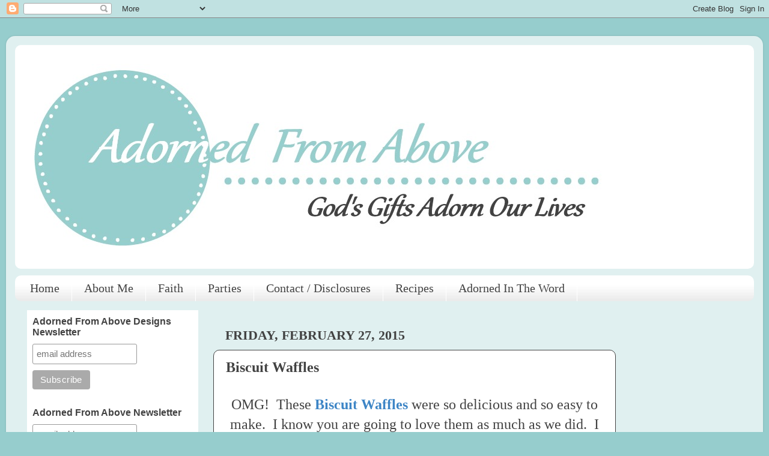

--- FILE ---
content_type: text/html; charset=UTF-8
request_url: https://www.adornedfromabove.com/2015/02/biscuit-waffles.html
body_size: 22289
content:
<!DOCTYPE html>
<html class='v2' dir='ltr' xmlns='http://www.w3.org/1999/xhtml' xmlns:b='http://www.google.com/2005/gml/b' xmlns:data='http://www.google.com/2005/gml/data' xmlns:expr='http://www.google.com/2005/gml/expr'>
<head>
<link href='https://www.blogger.com/static/v1/widgets/335934321-css_bundle_v2.css' rel='stylesheet' type='text/css'/>
<meta content='width=1100' name='viewport'/>
<meta content='text/html; charset=UTF-8' http-equiv='Content-Type'/>
<meta content='blogger' name='generator'/>
<link href='https://www.adornedfromabove.com/favicon.ico' rel='icon' type='image/x-icon'/>
<link href='https://www.adornedfromabove.com/2015/02/biscuit-waffles.html' rel='canonical'/>
<link rel="alternate" type="application/atom+xml" title="Adorned From Above - Atom" href="https://www.adornedfromabove.com/feeds/posts/default" />
<link rel="alternate" type="application/rss+xml" title="Adorned From Above - RSS" href="https://www.adornedfromabove.com/feeds/posts/default?alt=rss" />
<link rel="service.post" type="application/atom+xml" title="Adorned From Above - Atom" href="https://www.blogger.com/feeds/7406063255568766692/posts/default" />

<link rel="alternate" type="application/atom+xml" title="Adorned From Above - Atom" href="https://www.adornedfromabove.com/feeds/4224622772769713377/comments/default" />
<!--Can't find substitution for tag [blog.ieCssRetrofitLinks]-->
<link href='https://blogger.googleusercontent.com/img/b/R29vZ2xl/AVvXsEhwrbiQ4tu9Ma7McfHj3TsEshnZ-A34JmLoCNKYvbfKwZj0HwPTwtq2Y9tTWVnoxNTkF2cWlYg6mg48FluTf79j-QtfWNvwWeakT6pOcoJdZlZK9szeyVGivFj7cXfUBbM3vja6_ADkqCA/s1600/biscuit+waffles+finished+collage.jpg' rel='image_src'/>
<meta content='https://www.adornedfromabove.com/2015/02/biscuit-waffles.html' property='og:url'/>
<meta content='Biscuit Waffles' property='og:title'/>
<meta content='A blog that shares DIY cleaning products, DIY green beauty products, recipes, bible studies, photography, and lots more...' property='og:description'/>
<meta content='https://blogger.googleusercontent.com/img/b/R29vZ2xl/AVvXsEhwrbiQ4tu9Ma7McfHj3TsEshnZ-A34JmLoCNKYvbfKwZj0HwPTwtq2Y9tTWVnoxNTkF2cWlYg6mg48FluTf79j-QtfWNvwWeakT6pOcoJdZlZK9szeyVGivFj7cXfUBbM3vja6_ADkqCA/w1200-h630-p-k-no-nu/biscuit+waffles+finished+collage.jpg' property='og:image'/>
<title>Adorned From Above: Biscuit Waffles</title>
<style id='page-skin-1' type='text/css'><!--
/*-----------------------------------------------
Blogger Template Style
Name:     Picture Window
Designer: Blogger
URL:      www.blogger.com
----------------------------------------------- */
/* Content
----------------------------------------------- */
body {
font: normal normal 24px Georgia, Utopia, 'Palatino Linotype', Palatino, serif;
color: #424242;
background: #96cdcd none no-repeat scroll center center;
}
html body .region-inner {
min-width: 0;
max-width: 100%;
width: auto;
}
.content-outer {
font-size: 90%;
}
a:link {
text-decoration:none;
color: #424242;
}
a:visited {
text-decoration:none;
color: #fcb5e3;
}
a:hover {
text-decoration:underline;
color: #ffffff;
}
.content-outer {
background: transparent url(//www.blogblog.com/1kt/transparent/white80.png) repeat scroll top left;
-moz-border-radius: 15px;
-webkit-border-radius: 15px;
-goog-ms-border-radius: 15px;
border-radius: 15px;
-moz-box-shadow: 0 0 3px rgba(0, 0, 0, .15);
-webkit-box-shadow: 0 0 3px rgba(0, 0, 0, .15);
-goog-ms-box-shadow: 0 0 3px rgba(0, 0, 0, .15);
box-shadow: 0 0 3px rgba(0, 0, 0, .15);
margin: 30px auto;
}
.content-inner {
padding: 15px;
}
/* Header
----------------------------------------------- */
.header-outer {
background: #ffffff url(//www.blogblog.com/1kt/transparent/header_gradient_shade.png) repeat-x scroll top left;
_background-image: none;
color: #666666;
-moz-border-radius: 10px;
-webkit-border-radius: 10px;
-goog-ms-border-radius: 10px;
border-radius: 10px;
}
.Header img, .Header #header-inner {
-moz-border-radius: 10px;
-webkit-border-radius: 10px;
-goog-ms-border-radius: 10px;
border-radius: 10px;
}
.header-inner .Header .titlewrapper,
.header-inner .Header .descriptionwrapper {
padding-left: 30px;
padding-right: 30px;
}
.Header h1 {
font: normal normal 36px Georgia, Utopia, 'Palatino Linotype', Palatino, serif;
text-shadow: 1px 1px 3px rgba(0, 0, 0, 0.3);
}
.Header h1 a {
color: #666666;
}
.Header .description {
font-size: 130%;
}
/* Tabs
----------------------------------------------- */
.tabs-inner {
margin: .5em 0 0;
padding: 0;
}
.tabs-inner .section {
margin: 0;
}
.tabs-inner .widget ul {
padding: 0;
background: #ffffff url(//www.blogblog.com/1kt/transparent/tabs_gradient_shade.png) repeat scroll bottom;
-moz-border-radius: 10px;
-webkit-border-radius: 10px;
-goog-ms-border-radius: 10px;
border-radius: 10px;
}
.tabs-inner .widget li {
border: none;
}
.tabs-inner .widget li a {
display: inline-block;
padding: .5em 1em;
margin-right: 0;
color: #424242;
font: normal normal 20px Georgia, Utopia, 'Palatino Linotype', Palatino, serif;
-moz-border-radius: 0 0 0 0;
-webkit-border-top-left-radius: 0;
-webkit-border-top-right-radius: 0;
-goog-ms-border-radius: 0 0 0 0;
border-radius: 0 0 0 0;
background: transparent none no-repeat scroll top left;
border-right: 1px solid #ffffff;
}
.tabs-inner .widget li:first-child a {
padding-left: 1.25em;
-moz-border-radius-topleft: 10px;
-moz-border-radius-bottomleft: 10px;
-webkit-border-top-left-radius: 10px;
-webkit-border-bottom-left-radius: 10px;
-goog-ms-border-top-left-radius: 10px;
-goog-ms-border-bottom-left-radius: 10px;
border-top-left-radius: 10px;
border-bottom-left-radius: 10px;
}
.tabs-inner .widget li.selected a,
.tabs-inner .widget li a:hover {
position: relative;
z-index: 1;
background: #fcb5e3 url(//www.blogblog.com/1kt/transparent/tabs_gradient_shade.png) repeat scroll bottom;
color: #ffffff;
-moz-box-shadow: 0 0 0 rgba(0, 0, 0, .15);
-webkit-box-shadow: 0 0 0 rgba(0, 0, 0, .15);
-goog-ms-box-shadow: 0 0 0 rgba(0, 0, 0, .15);
box-shadow: 0 0 0 rgba(0, 0, 0, .15);
}
/* Headings
----------------------------------------------- */
h2 {
font: normal bold 100% Georgia, Utopia, 'Palatino Linotype', Palatino, serif;
text-transform: uppercase;
color: #424242;
margin: .5em 0;
}
/* Main
----------------------------------------------- */
.main-outer {
background: transparent none repeat scroll top center;
-moz-border-radius: 0 0 0 0;
-webkit-border-top-left-radius: 0;
-webkit-border-top-right-radius: 0;
-webkit-border-bottom-left-radius: 0;
-webkit-border-bottom-right-radius: 0;
-goog-ms-border-radius: 0 0 0 0;
border-radius: 0 0 0 0;
-moz-box-shadow: 0 0 0 rgba(0, 0, 0, .15);
-webkit-box-shadow: 0 0 0 rgba(0, 0, 0, .15);
-goog-ms-box-shadow: 0 0 0 rgba(0, 0, 0, .15);
box-shadow: 0 0 0 rgba(0, 0, 0, .15);
}
.main-inner {
padding: 15px 5px 20px;
}
.main-inner .column-center-inner {
padding: 0 0;
}
.main-inner .column-left-inner {
padding-left: 0;
}
.main-inner .column-right-inner {
padding-right: 0;
}
/* Posts
----------------------------------------------- */
h3.post-title {
margin: 0;
font: normal bold 24px Georgia, Utopia, 'Palatino Linotype', Palatino, serif;
}
.comments h4 {
margin: 1em 0 0;
font: normal bold 24px Georgia, Utopia, 'Palatino Linotype', Palatino, serif;
}
.date-header span {
color: #424242;
}
.post-outer {
background-color: #ffffff;
border: solid 1px #424242;
-moz-border-radius: 10px;
-webkit-border-radius: 10px;
border-radius: 10px;
-goog-ms-border-radius: 10px;
padding: 15px 20px;
margin: 0 -20px 20px;
}
.post-body {
line-height: 1.4;
font-size: 110%;
position: relative;
}
.post-header {
margin: 0 0 1.5em;
color: #424242;
line-height: 1.6;
}
.post-footer {
margin: .5em 0 0;
color: #424242;
line-height: 1.6;
}
#blog-pager {
font-size: 140%
}
#comments .comment-author {
padding-top: 1.5em;
border-top: dashed 1px #ccc;
border-top: dashed 1px rgba(128, 128, 128, .5);
background-position: 0 1.5em;
}
#comments .comment-author:first-child {
padding-top: 0;
border-top: none;
}
.avatar-image-container {
margin: .2em 0 0;
}
/* Comments
----------------------------------------------- */
.comments .comments-content .icon.blog-author {
background-repeat: no-repeat;
background-image: url([data-uri]);
}
.comments .comments-content .loadmore a {
border-top: 1px solid #ffffff;
border-bottom: 1px solid #ffffff;
}
.comments .continue {
border-top: 2px solid #ffffff;
}
/* Widgets
----------------------------------------------- */
.widget ul, .widget #ArchiveList ul.flat {
padding: 0;
list-style: none;
}
.widget ul li, .widget #ArchiveList ul.flat li {
border-top: dashed 1px #ccc;
border-top: dashed 1px rgba(128, 128, 128, .5);
}
.widget ul li:first-child, .widget #ArchiveList ul.flat li:first-child {
border-top: none;
}
.widget .post-body ul {
list-style: disc;
}
.widget .post-body ul li {
border: none;
}
/* Footer
----------------------------------------------- */
.footer-outer {
color:#424242;
background: transparent url(//www.blogblog.com/1kt/transparent/black50.png) repeat scroll top left;
-moz-border-radius: 10px 10px 10px 10px;
-webkit-border-top-left-radius: 10px;
-webkit-border-top-right-radius: 10px;
-webkit-border-bottom-left-radius: 10px;
-webkit-border-bottom-right-radius: 10px;
-goog-ms-border-radius: 10px 10px 10px 10px;
border-radius: 10px 10px 10px 10px;
-moz-box-shadow: 0 0 0 rgba(0, 0, 0, .15);
-webkit-box-shadow: 0 0 0 rgba(0, 0, 0, .15);
-goog-ms-box-shadow: 0 0 0 rgba(0, 0, 0, .15);
box-shadow: 0 0 0 rgba(0, 0, 0, .15);
}
.footer-inner {
padding: 10px 5px 20px;
}
.footer-outer a {
color: #96cdcd;
}
.footer-outer a:visited {
color: #fcb5e3;
}
.footer-outer a:hover {
color: #ffffff;
}
.footer-outer .widget h2 {
color: #424242;
}
/* Mobile
----------------------------------------------- */
html body.mobile {
height: auto;
}
html body.mobile {
min-height: 480px;
background-size: 100% auto;
}
.mobile .body-fauxcolumn-outer {
background: transparent none repeat scroll top left;
}
html .mobile .mobile-date-outer, html .mobile .blog-pager {
border-bottom: none;
background: transparent none repeat scroll top center;
margin-bottom: 10px;
}
.mobile .date-outer {
background: transparent none repeat scroll top center;
}
.mobile .header-outer, .mobile .main-outer,
.mobile .post-outer, .mobile .footer-outer {
-moz-border-radius: 0;
-webkit-border-radius: 0;
-goog-ms-border-radius: 0;
border-radius: 0;
}
.mobile .content-outer,
.mobile .main-outer,
.mobile .post-outer {
background: inherit;
border: none;
}
.mobile .content-outer {
font-size: 100%;
}
.mobile-link-button {
background-color: #424242;
}
.mobile-link-button a:link, .mobile-link-button a:visited {
color: #ffffff;
}
.mobile-index-contents {
color: #424242;
}
.mobile .tabs-inner .PageList .widget-content {
background: #fcb5e3 url(//www.blogblog.com/1kt/transparent/tabs_gradient_shade.png) repeat scroll bottom;
color: #ffffff;
}
.mobile .tabs-inner .PageList .widget-content .pagelist-arrow {
border-left: 1px solid #ffffff;
}

--></style>
<style id='template-skin-1' type='text/css'><!--
body {
min-width: 1260px;
}
.content-outer, .content-fauxcolumn-outer, .region-inner {
min-width: 1260px;
max-width: 1260px;
_width: 1260px;
}
.main-inner .columns {
padding-left: 330px;
padding-right: 230px;
}
.main-inner .fauxcolumn-center-outer {
left: 330px;
right: 230px;
/* IE6 does not respect left and right together */
_width: expression(this.parentNode.offsetWidth -
parseInt("330px") -
parseInt("230px") + 'px');
}
.main-inner .fauxcolumn-left-outer {
width: 330px;
}
.main-inner .fauxcolumn-right-outer {
width: 230px;
}
.main-inner .column-left-outer {
width: 330px;
right: 100%;
margin-left: -330px;
}
.main-inner .column-right-outer {
width: 230px;
margin-right: -230px;
}
#layout {
min-width: 0;
}
#layout .content-outer {
min-width: 0;
width: 800px;
}
#layout .region-inner {
min-width: 0;
width: auto;
}
--></style>
<script>
  (function(i,s,o,g,r,a,m){i['GoogleAnalyticsObject']=r;i[r]=i[r]||function(){
  (i[r].q=i[r].q||[]).push(arguments)},i[r].l=1*new Date();a=s.createElement(o),
  m=s.getElementsByTagName(o)[0];a.async=1;a.src=g;m.parentNode.insertBefore(a,m)
  })(window,document,'script','//www.google-analytics.com/analytics.js','ga');

  ga('create', 'UA-31458744-1', 'auto');
  ga('send', 'pageview');

</script>
<script type='text/javascript'>
//<![CDATA[
  (function() {
    var shr = document.createElement('script');
    shr.setAttribute('data-cfasync', 'false');
    shr.src = '//dsms0mj1bbhn4.cloudfront.net/assets/pub/shareaholic.js';
    shr.type = 'text/javascript'; shr.async = 'true';
    shr.onload = shr.onreadystatechange = function() {
      var rs = this.readyState;
      if (rs && rs != 'complete' && rs != 'loaded') return;
      var site_id = 'ca3334f98bc96f00b34c8858eab8093d';
      try { Shareaholic.init(site_id); } catch (e) {}
    };
    var s = document.getElementsByTagName('script')[0];
    s.parentNode.insertBefore(shr, s);
  })();
//]]>
</script>
<meta content='f1aa8661-6d63-42aa-a361-9d3e95ba21ce' name='fo-verify'/>
<script async='async' data-cfasync='false' data-shr-siteid='ca3334f98bc96f00b34c8858eab8093d' src='//dsms0mj1bbhn4.cloudfront.net/assets/pub/shareaholic.js' type='text/javascript'></script>
<link href='https://www.blogger.com/dyn-css/authorization.css?targetBlogID=7406063255568766692&amp;zx=87e7dc0e-82c4-43b6-a018-1c62d6e7e4d3' media='none' onload='if(media!=&#39;all&#39;)media=&#39;all&#39;' rel='stylesheet'/><noscript><link href='https://www.blogger.com/dyn-css/authorization.css?targetBlogID=7406063255568766692&amp;zx=87e7dc0e-82c4-43b6-a018-1c62d6e7e4d3' rel='stylesheet'/></noscript>
<meta name='google-adsense-platform-account' content='ca-host-pub-1556223355139109'/>
<meta name='google-adsense-platform-domain' content='blogspot.com'/>

<!-- data-ad-client=ca-pub-1788669930644398 -->

</head>
<body class='loading variant-shade'>
<div class='navbar section' id='navbar'><div class='widget Navbar' data-version='1' id='Navbar1'><script type="text/javascript">
    function setAttributeOnload(object, attribute, val) {
      if(window.addEventListener) {
        window.addEventListener('load',
          function(){ object[attribute] = val; }, false);
      } else {
        window.attachEvent('onload', function(){ object[attribute] = val; });
      }
    }
  </script>
<div id="navbar-iframe-container"></div>
<script type="text/javascript" src="https://apis.google.com/js/platform.js"></script>
<script type="text/javascript">
      gapi.load("gapi.iframes:gapi.iframes.style.bubble", function() {
        if (gapi.iframes && gapi.iframes.getContext) {
          gapi.iframes.getContext().openChild({
              url: 'https://www.blogger.com/navbar/7406063255568766692?po\x3d4224622772769713377\x26origin\x3dhttps://www.adornedfromabove.com',
              where: document.getElementById("navbar-iframe-container"),
              id: "navbar-iframe"
          });
        }
      });
    </script><script type="text/javascript">
(function() {
var script = document.createElement('script');
script.type = 'text/javascript';
script.src = '//pagead2.googlesyndication.com/pagead/js/google_top_exp.js';
var head = document.getElementsByTagName('head')[0];
if (head) {
head.appendChild(script);
}})();
</script>
</div></div>
<div class='body-fauxcolumns'>
<div class='fauxcolumn-outer body-fauxcolumn-outer'>
<div class='cap-top'>
<div class='cap-left'></div>
<div class='cap-right'></div>
</div>
<div class='fauxborder-left'>
<div class='fauxborder-right'></div>
<div class='fauxcolumn-inner'>
</div>
</div>
<div class='cap-bottom'>
<div class='cap-left'></div>
<div class='cap-right'></div>
</div>
</div>
</div>
<div class='content'>
<div class='content-fauxcolumns'>
<div class='fauxcolumn-outer content-fauxcolumn-outer'>
<div class='cap-top'>
<div class='cap-left'></div>
<div class='cap-right'></div>
</div>
<div class='fauxborder-left'>
<div class='fauxborder-right'></div>
<div class='fauxcolumn-inner'>
</div>
</div>
<div class='cap-bottom'>
<div class='cap-left'></div>
<div class='cap-right'></div>
</div>
</div>
</div>
<div class='content-outer'>
<div class='content-cap-top cap-top'>
<div class='cap-left'></div>
<div class='cap-right'></div>
</div>
<div class='fauxborder-left content-fauxborder-left'>
<div class='fauxborder-right content-fauxborder-right'></div>
<div class='content-inner'>
<header>
<div class='header-outer'>
<div class='header-cap-top cap-top'>
<div class='cap-left'></div>
<div class='cap-right'></div>
</div>
<div class='fauxborder-left header-fauxborder-left'>
<div class='fauxborder-right header-fauxborder-right'></div>
<div class='region-inner header-inner'>
<div class='header section' id='header'><div class='widget Header' data-version='1' id='Header1'>
<div id='header-inner'>
<a href='https://www.adornedfromabove.com/' style='display: block'>
<img alt='Adorned From Above' height='373px; ' id='Header1_headerimg' src='https://blogger.googleusercontent.com/img/b/R29vZ2xl/AVvXsEhPerI1roBl9127U2My2Qorxej5dQk54z_pCunteXayYz2zik9JNyven6w6UfoKqulhBvWTl3NTlXBQ4inmIYovRDrqF1x4mXTyqe1F1LvT1_8mzd9XinJi7dY57lJPFDJZdE9Gdk-pDVs/s1230/blog+header+1047+x+373+w+line.jpg' style='display: block' width='1047px; '/>
</a>
</div>
</div></div>
</div>
</div>
<div class='header-cap-bottom cap-bottom'>
<div class='cap-left'></div>
<div class='cap-right'></div>
</div>
</div>
<script async='async' data-cfasync='false' data-shr-siteid='9f0e27035aec0447a233e0904e73bc12' src='//dsms0mj1bbhn4.cloudfront.net/assets/pub/shareaholic.js' type='text/javascript'></script>
<script async='async' data-cfasync='false' data-shr-siteid='ca3334f98bc96f00b34c8858eab8093d' src='//dsms0mj1bbhn4.cloudfront.net/assets/pub/shareaholic.js' type='text/javascript'></script>
</header>
<div class='tabs-outer'>
<div class='tabs-cap-top cap-top'>
<div class='cap-left'></div>
<div class='cap-right'></div>
</div>
<div class='fauxborder-left tabs-fauxborder-left'>
<div class='fauxborder-right tabs-fauxborder-right'></div>
<div class='region-inner tabs-inner'>
<div class='tabs section' id='crosscol'><div class='widget PageList' data-version='1' id='PageList1'>
<h2>Pages</h2>
<div class='widget-content'>
<ul>
<li>
<a href='http://www.adornedfromabove.com/'>Home</a>
</li>
<li>
<a href='http://www.adornedfromabove.com/p/about-me.html'>About Me</a>
</li>
<li>
<a href='http://www.adornedfromabove.com/p/faith.html'>Faith</a>
</li>
<li>
<a href='http://www.adornedfromabove.com/p/come-party-with-me.html'>Parties</a>
</li>
<li>
<a href='http://www.adornedfromabove.com/p/contact-advertise.html'>Contact / Disclosures</a>
</li>
<li>
<a href='http://www.adornedfromabove.com/p/recipes_19.html'>Recipes</a>
</li>
<li>
<a href='http://www.adornedintheword.com/'>Adorned In The Word</a>
</li>
</ul>
<div class='clear'></div>
</div>
</div></div>
<div class='tabs no-items section' id='crosscol-overflow'></div>
</div>
</div>
<div class='tabs-cap-bottom cap-bottom'>
<div class='cap-left'></div>
<div class='cap-right'></div>
</div>
</div>
<div class='main-outer'>
<div class='main-cap-top cap-top'>
<div class='cap-left'></div>
<div class='cap-right'></div>
</div>
<div class='fauxborder-left main-fauxborder-left'>
<div class='fauxborder-right main-fauxborder-right'></div>
<div class='region-inner main-inner'>
<div class='columns fauxcolumns'>
<div class='fauxcolumn-outer fauxcolumn-center-outer'>
<div class='cap-top'>
<div class='cap-left'></div>
<div class='cap-right'></div>
</div>
<div class='fauxborder-left'>
<div class='fauxborder-right'></div>
<div class='fauxcolumn-inner'>
</div>
</div>
<div class='cap-bottom'>
<div class='cap-left'></div>
<div class='cap-right'></div>
</div>
</div>
<div class='fauxcolumn-outer fauxcolumn-left-outer'>
<div class='cap-top'>
<div class='cap-left'></div>
<div class='cap-right'></div>
</div>
<div class='fauxborder-left'>
<div class='fauxborder-right'></div>
<div class='fauxcolumn-inner'>
</div>
</div>
<div class='cap-bottom'>
<div class='cap-left'></div>
<div class='cap-right'></div>
</div>
</div>
<div class='fauxcolumn-outer fauxcolumn-right-outer'>
<div class='cap-top'>
<div class='cap-left'></div>
<div class='cap-right'></div>
</div>
<div class='fauxborder-left'>
<div class='fauxborder-right'></div>
<div class='fauxcolumn-inner'>
</div>
</div>
<div class='cap-bottom'>
<div class='cap-left'></div>
<div class='cap-right'></div>
</div>
</div>
<!-- corrects IE6 width calculation -->
<div class='columns-inner'>
<div class='column-center-outer'>
<div class='column-center-inner'>
<div class='main section' id='main'><div class='widget HTML' data-version='1' id='HTML12'>
<div class='widget-content'>
<center><div class="alignleft">
     <script type="text/javascript">
       	amzn_assoc_ad_type = "banner";
	amzn_assoc_marketplace = "amazon";
	amzn_assoc_region = "US";
	amzn_assoc_placement = "assoc_banner_placement_default";
	amzn_assoc_campaigns = "amazonhomepage";
	amzn_assoc_banner_type = "rotating";
	amzn_assoc_p = "26";
	amzn_assoc_width = "468";
	amzn_assoc_height = "60";
	amzn_assoc_tracking_id = "adornedfromab-20";
	amzn_assoc_linkid = "3543bb11c8ddcc652b66d3d25975cf11";
     </script>
     <script src="//z-na.amazon-adsystem.com/widgets/q?ServiceVersion=20070822&Operation=GetScript&ID=OneJS&WS=1"></script>
    </div></center>
</div>
<div class='clear'></div>
</div><div class='widget HTML' data-version='1' id='HTML3'>
<div class='widget-content'>
<center><div class='shareaholic-canvas' data-app='share_buttons' data-app-id='7875722' expr:data-title='data:post.title' expr:data-link='data:post.url'></div></center>
</div>
<div class='clear'></div>
</div><div class='widget Blog' data-version='1' id='Blog1'>
<div class='blog-posts hfeed'>

          <div class="date-outer">
        
<h2 class='date-header'><span>Friday, February 27, 2015</span></h2>

          <div class="date-posts">
        
<div class='post-outer'>
<div class='post hentry' itemprop='blogPost' itemscope='itemscope' itemtype='http://schema.org/BlogPosting'>
<meta content='https://blogger.googleusercontent.com/img/b/R29vZ2xl/AVvXsEhwrbiQ4tu9Ma7McfHj3TsEshnZ-A34JmLoCNKYvbfKwZj0HwPTwtq2Y9tTWVnoxNTkF2cWlYg6mg48FluTf79j-QtfWNvwWeakT6pOcoJdZlZK9szeyVGivFj7cXfUBbM3vja6_ADkqCA/s1600/biscuit+waffles+finished+collage.jpg' itemprop='image_url'/>
<meta content='7406063255568766692' itemprop='blogId'/>
<meta content='4224622772769713377' itemprop='postId'/>
<a name='4224622772769713377'></a>
<h3 class='post-title entry-title' itemprop='name'>
Biscuit Waffles
</h3>
<div class='post-header'>
<div class='post-header-line-1'></div>
</div>
<div class='post-body entry-content' id='post-body-4224622772769713377' itemprop='description articleBody'>
<div style="text-align: center;">
OMG! &nbsp;These <b><span style="color: #3d85c6;">Biscuit Waffles</span></b> were so delicious and so easy to make. &nbsp;I know you are going to love them as much as we did. &nbsp;I am not a great waffle maker, and maybe it's because I am not a huge waffle lover. &nbsp;Probably, because I don't love cleaning the waffle iron after I am done making the waffles. &nbsp;I can be a fairly lazy cook, and since I am very OCD about keeping my kitchen clean, cleaning a waffle iron is the last thing I want to do, but for these <b><span style="color: #3d85c6;">Biscuit Waffles</span></b>, I will clean the waffle iron. &nbsp;I know this sentence was a huge run on, but I'm ok with that, I hope you are too. &nbsp;Anyhoo, on to the recipe, they would be great for this Sunday's Brunch.</div>
<div style="text-align: center;">
<br />
<div class="separator" style="clear: both; text-align: center;">
</div>
<div class="separator" style="clear: both; text-align: center;">
<a href="https://blogger.googleusercontent.com/img/b/R29vZ2xl/AVvXsEhwrbiQ4tu9Ma7McfHj3TsEshnZ-A34JmLoCNKYvbfKwZj0HwPTwtq2Y9tTWVnoxNTkF2cWlYg6mg48FluTf79j-QtfWNvwWeakT6pOcoJdZlZK9szeyVGivFj7cXfUBbM3vja6_ADkqCA/s1600/biscuit+waffles+finished+collage.jpg" imageanchor="1" style="margin-left: 1em; margin-right: 1em;"><img alt="" border="0" height="640" src="https://blogger.googleusercontent.com/img/b/R29vZ2xl/AVvXsEhwrbiQ4tu9Ma7McfHj3TsEshnZ-A34JmLoCNKYvbfKwZj0HwPTwtq2Y9tTWVnoxNTkF2cWlYg6mg48FluTf79j-QtfWNvwWeakT6pOcoJdZlZK9szeyVGivFj7cXfUBbM3vja6_ADkqCA/s1600/biscuit+waffles+finished+collage.jpg" title="Adorned From Above&#39;s Biscuit Waffle recipe.  Super good and super easy.  Ingredients - grands biscuits, butter, cinnamon sugar, or syrup" width="330" /></a></div>
<br /></div>
<div style="text-align: center;">
Biscuit Waffles</div>
<div style="text-align: center;">
<br /></div>
<div style="text-align: center;">
Ingredients:</div>
<div style="text-align: center;">
<br /></div>
<div style="text-align: center;">
Pillsbury Grands Biscuits or you store brand Large Biscuits</div>
<div style="text-align: center;">
1/4 lb butter</div>
<div style="text-align: center;">
<br /></div>
<div style="text-align: center;">
For Topping</div>
<div style="text-align: center;">
sugar/cinnamon sugar mixture</div>
<div style="text-align: center;">
or&nbsp;</div>
<div style="text-align: center;">
powdered sugar</div>
<div style="text-align: center;">
or&nbsp;</div>
<div style="text-align: center;">
syrup</div>
<div style="text-align: center;">
<br /></div>
<div style="text-align: center;">
Directions:</div>
<div style="text-align: center;">
<br /></div>
<div style="text-align: center;">
By the way, I used a lot of butter on these.</div>
<div style="text-align: center;">
<br /></div>
<div style="text-align: center;">
Heat up your waffle iron.</div>
<div style="text-align: center;">
<br /></div>
<div style="text-align: center;">
Melt your butter in a bowl and with a pastry brush, brush the top and bottom of your waffle iron with your melted butter.</div>
<div style="text-align: center;">
<br /></div>
<div style="text-align: center;">
Place you biscuit in the center of the waffle iron and brush the top of the biscuit with butter also.</div>
<div style="text-align: center;">
<br /></div>
<div style="text-align: center;">
Cook the same way you would when you cook regular waffles. &nbsp;The timing is not any different.</div>
<div style="text-align: center;">
<br /></div>
<div style="text-align: center;">
When done place your <b><span style="color: #3d85c6;">Biscuit Waffle</span></b> on a plate, brush it again with melted butter.</div>
<div style="text-align: center;">
<br /></div>
<div style="text-align: center;">
Repeat this process, until you have cooked all of your waffles.</div>
<div style="text-align: center;">
<br /></div>
<div style="text-align: center;">
The Grand's Biscuits come with 8 in a pack, so this will make 8 waffles, which is anywhere from 3 to 4 servings depending on how your family eats.</div>
<div style="text-align: center;">
<br /></div>
<div style="text-align: center;">
I know you are going to love this recipe. &nbsp;They are so amazingly, delicious.</div>
<div style="text-align: center;">
<br /></div>
<div style="text-align: center;">
I always love hearing from you, so please let me know what you think of this recipe.</div>
<div style="text-align: center;">
<br /></div>
<div style="text-align: center;">
Have a great week and enjoy!</div>
<div style="text-align: center;">
Debi</div>
<div style='clear: both;'></div>
</div>
<div class='post-footer'>
<div class='post-footer-line post-footer-line-1'><span class='post-author vcard'>
Posted by
<span class='fn' itemprop='author' itemscope='itemscope' itemtype='http://schema.org/Person'>
<meta content='https://www.blogger.com/profile/08931923319950750384' itemprop='url'/>
<a class='g-profile' href='https://www.blogger.com/profile/08931923319950750384' rel='author' title='author profile'>
<span itemprop='name'>Adorned From Above</span>
</a>
</span>
</span>
<span class='post-timestamp'>
at
<meta content='https://www.adornedfromabove.com/2015/02/biscuit-waffles.html' itemprop='url'/>
<a class='timestamp-link' href='https://www.adornedfromabove.com/2015/02/biscuit-waffles.html' rel='bookmark' title='permanent link'><abbr class='published' itemprop='datePublished' title='2015-02-27T06:00:00-05:00'>2/27/2015 06:00:00 AM</abbr></a>
</span>
<span class='post-comment-link'>
</span>
<span class='post-icons'>
<span class='item-action'>
<a href='https://www.blogger.com/email-post/7406063255568766692/4224622772769713377' title='Email Post'>
<img alt="" class="icon-action" height="13" src="//img1.blogblog.com/img/icon18_email.gif" width="18">
</a>
</span>
<span class='item-control blog-admin pid-945078036'>
<a href='https://www.blogger.com/post-edit.g?blogID=7406063255568766692&postID=4224622772769713377&from=pencil' title='Edit Post'>
<img alt='' class='icon-action' height='18' src='https://resources.blogblog.com/img/icon18_edit_allbkg.gif' width='18'/>
</a>
</span>
</span>
<div class='post-share-buttons goog-inline-block'>
<a class='goog-inline-block share-button sb-email' href='https://www.blogger.com/share-post.g?blogID=7406063255568766692&postID=4224622772769713377&target=email' target='_blank' title='Email This'><span class='share-button-link-text'>Email This</span></a><a class='goog-inline-block share-button sb-blog' href='https://www.blogger.com/share-post.g?blogID=7406063255568766692&postID=4224622772769713377&target=blog' onclick='window.open(this.href, "_blank", "height=270,width=475"); return false;' target='_blank' title='BlogThis!'><span class='share-button-link-text'>BlogThis!</span></a><a class='goog-inline-block share-button sb-twitter' href='https://www.blogger.com/share-post.g?blogID=7406063255568766692&postID=4224622772769713377&target=twitter' target='_blank' title='Share to X'><span class='share-button-link-text'>Share to X</span></a><a class='goog-inline-block share-button sb-facebook' href='https://www.blogger.com/share-post.g?blogID=7406063255568766692&postID=4224622772769713377&target=facebook' onclick='window.open(this.href, "_blank", "height=430,width=640"); return false;' target='_blank' title='Share to Facebook'><span class='share-button-link-text'>Share to Facebook</span></a><a class='goog-inline-block share-button sb-pinterest' href='https://www.blogger.com/share-post.g?blogID=7406063255568766692&postID=4224622772769713377&target=pinterest' target='_blank' title='Share to Pinterest'><span class='share-button-link-text'>Share to Pinterest</span></a>
</div>
<span class='post-backlinks post-comment-link'>
</span>
</div>
<div class='post-footer-line post-footer-line-2'><span class='post-labels'>
Labels:
<a href='https://www.adornedfromabove.com/search/label/Recipes' rel='tag'>Recipes</a>
</span>
</div>
<div class='post-footer-line post-footer-line-3'><span class='post-location'>
</span>
</div>
</div>
</div>
<div class='comments' id='comments'>
<a name='comments'></a>
<h4>8 comments:</h4>
<div class='comments-content'>
<script async='async' src='' type='text/javascript'></script>
<script type='text/javascript'>
    (function() {
      var items = null;
      var msgs = null;
      var config = {};

// <![CDATA[
      var cursor = null;
      if (items && items.length > 0) {
        cursor = parseInt(items[items.length - 1].timestamp) + 1;
      }

      var bodyFromEntry = function(entry) {
        var text = (entry &&
                    ((entry.content && entry.content.$t) ||
                     (entry.summary && entry.summary.$t))) ||
            '';
        if (entry && entry.gd$extendedProperty) {
          for (var k in entry.gd$extendedProperty) {
            if (entry.gd$extendedProperty[k].name == 'blogger.contentRemoved') {
              return '<span class="deleted-comment">' + text + '</span>';
            }
          }
        }
        return text;
      }

      var parse = function(data) {
        cursor = null;
        var comments = [];
        if (data && data.feed && data.feed.entry) {
          for (var i = 0, entry; entry = data.feed.entry[i]; i++) {
            var comment = {};
            // comment ID, parsed out of the original id format
            var id = /blog-(\d+).post-(\d+)/.exec(entry.id.$t);
            comment.id = id ? id[2] : null;
            comment.body = bodyFromEntry(entry);
            comment.timestamp = Date.parse(entry.published.$t) + '';
            if (entry.author && entry.author.constructor === Array) {
              var auth = entry.author[0];
              if (auth) {
                comment.author = {
                  name: (auth.name ? auth.name.$t : undefined),
                  profileUrl: (auth.uri ? auth.uri.$t : undefined),
                  avatarUrl: (auth.gd$image ? auth.gd$image.src : undefined)
                };
              }
            }
            if (entry.link) {
              if (entry.link[2]) {
                comment.link = comment.permalink = entry.link[2].href;
              }
              if (entry.link[3]) {
                var pid = /.*comments\/default\/(\d+)\?.*/.exec(entry.link[3].href);
                if (pid && pid[1]) {
                  comment.parentId = pid[1];
                }
              }
            }
            comment.deleteclass = 'item-control blog-admin';
            if (entry.gd$extendedProperty) {
              for (var k in entry.gd$extendedProperty) {
                if (entry.gd$extendedProperty[k].name == 'blogger.itemClass') {
                  comment.deleteclass += ' ' + entry.gd$extendedProperty[k].value;
                } else if (entry.gd$extendedProperty[k].name == 'blogger.displayTime') {
                  comment.displayTime = entry.gd$extendedProperty[k].value;
                }
              }
            }
            comments.push(comment);
          }
        }
        return comments;
      };

      var paginator = function(callback) {
        if (hasMore()) {
          var url = config.feed + '?alt=json&v=2&orderby=published&reverse=false&max-results=50';
          if (cursor) {
            url += '&published-min=' + new Date(cursor).toISOString();
          }
          window.bloggercomments = function(data) {
            var parsed = parse(data);
            cursor = parsed.length < 50 ? null
                : parseInt(parsed[parsed.length - 1].timestamp) + 1
            callback(parsed);
            window.bloggercomments = null;
          }
          url += '&callback=bloggercomments';
          var script = document.createElement('script');
          script.type = 'text/javascript';
          script.src = url;
          document.getElementsByTagName('head')[0].appendChild(script);
        }
      };
      var hasMore = function() {
        return !!cursor;
      };
      var getMeta = function(key, comment) {
        if ('iswriter' == key) {
          var matches = !!comment.author
              && comment.author.name == config.authorName
              && comment.author.profileUrl == config.authorUrl;
          return matches ? 'true' : '';
        } else if ('deletelink' == key) {
          return config.baseUri + '/comment/delete/'
               + config.blogId + '/' + comment.id;
        } else if ('deleteclass' == key) {
          return comment.deleteclass;
        }
        return '';
      };

      var replybox = null;
      var replyUrlParts = null;
      var replyParent = undefined;

      var onReply = function(commentId, domId) {
        if (replybox == null) {
          // lazily cache replybox, and adjust to suit this style:
          replybox = document.getElementById('comment-editor');
          if (replybox != null) {
            replybox.height = '250px';
            replybox.style.display = 'block';
            replyUrlParts = replybox.src.split('#');
          }
        }
        if (replybox && (commentId !== replyParent)) {
          replybox.src = '';
          document.getElementById(domId).insertBefore(replybox, null);
          replybox.src = replyUrlParts[0]
              + (commentId ? '&parentID=' + commentId : '')
              + '#' + replyUrlParts[1];
          replyParent = commentId;
        }
      };

      var hash = (window.location.hash || '#').substring(1);
      var startThread, targetComment;
      if (/^comment-form_/.test(hash)) {
        startThread = hash.substring('comment-form_'.length);
      } else if (/^c[0-9]+$/.test(hash)) {
        targetComment = hash.substring(1);
      }

      // Configure commenting API:
      var configJso = {
        'maxDepth': config.maxThreadDepth
      };
      var provider = {
        'id': config.postId,
        'data': items,
        'loadNext': paginator,
        'hasMore': hasMore,
        'getMeta': getMeta,
        'onReply': onReply,
        'rendered': true,
        'initComment': targetComment,
        'initReplyThread': startThread,
        'config': configJso,
        'messages': msgs
      };

      var render = function() {
        if (window.goog && window.goog.comments) {
          var holder = document.getElementById('comment-holder');
          window.goog.comments.render(holder, provider);
        }
      };

      // render now, or queue to render when library loads:
      if (window.goog && window.goog.comments) {
        render();
      } else {
        window.goog = window.goog || {};
        window.goog.comments = window.goog.comments || {};
        window.goog.comments.loadQueue = window.goog.comments.loadQueue || [];
        window.goog.comments.loadQueue.push(render);
      }
    })();
// ]]>
  </script>
<div id='comment-holder'>
<div class="comment-thread toplevel-thread"><ol id="top-ra"><li class="comment" id="c7649361870194428882"><div class="avatar-image-container"><img src="//www.blogger.com/img/blogger_logo_round_35.png" alt=""/></div><div class="comment-block"><div class="comment-header"><cite class="user"><a href="https://www.blogger.com/profile/14921234463617674458" rel="nofollow">Unknown</a></cite><span class="icon user "></span><span class="datetime secondary-text"><a rel="nofollow" href="https://www.adornedfromabove.com/2015/02/biscuit-waffles.html?showComment=1425052356470#c7649361870194428882">Friday, February 27, 2015 10:52:00 AM</a></span></div><p class="comment-content">I was a little confused but finally figured out you mean Grand&#39;s Biscuits.  What an awesome and easy, no-mix way to make waffles.  As soon as I get some refrigerator biscuits, I&#39;ll fire up the waffle maker and try these.  Love this idea, Debi!  I&#39;m so glad you shared this nice treat for family, cook, and cleaner-upper. :-)<br>Blessings~<br>Kim</p><span class="comment-actions secondary-text"><a class="comment-reply" target="_self" data-comment-id="7649361870194428882">Reply</a><span class="item-control blog-admin blog-admin pid-1178208288"><a target="_self" href="https://www.blogger.com/comment/delete/7406063255568766692/7649361870194428882">Delete</a></span></span></div><div class="comment-replies"><div id="c7649361870194428882-rt" class="comment-thread inline-thread"><span class="thread-toggle thread-expanded"><span class="thread-arrow"></span><span class="thread-count"><a target="_self">Replies</a></span></span><ol id="c7649361870194428882-ra" class="thread-chrome thread-expanded"><div><li class="comment" id="c7995000099497296464"><div class="avatar-image-container"><img src="//www.blogger.com/img/blogger_logo_round_35.png" alt=""/></div><div class="comment-block"><div class="comment-header"><cite class="user"><a href="https://www.blogger.com/profile/08931923319950750384" rel="nofollow">Adorned From Above</a></cite><span class="icon user blog-author"></span><span class="datetime secondary-text"><a rel="nofollow" href="https://www.adornedfromabove.com/2015/02/biscuit-waffles.html?showComment=1425059137441#c7995000099497296464">Friday, February 27, 2015 12:45:00 PM</a></span></div><p class="comment-content">Hi Kim,<br>Thanks so much for catching my mistake.  I changed it to Pillsbury Grands Biscuits  I hope you like them.  They are so easy to make, and we loved them.  Let me know if you try them.<br>Debi</p><span class="comment-actions secondary-text"><span class="item-control blog-admin blog-admin pid-945078036"><a target="_self" href="https://www.blogger.com/comment/delete/7406063255568766692/7995000099497296464">Delete</a></span></span></div><div class="comment-replies"><div id="c7995000099497296464-rt" class="comment-thread inline-thread hidden"><span class="thread-toggle thread-expanded"><span class="thread-arrow"></span><span class="thread-count"><a target="_self">Replies</a></span></span><ol id="c7995000099497296464-ra" class="thread-chrome thread-expanded"><div></div><div id="c7995000099497296464-continue" class="continue"><a class="comment-reply" target="_self" data-comment-id="7995000099497296464">Reply</a></div></ol></div></div><div class="comment-replybox-single" id="c7995000099497296464-ce"></div></li></div><div id="c7649361870194428882-continue" class="continue"><a class="comment-reply" target="_self" data-comment-id="7649361870194428882">Reply</a></div></ol></div></div><div class="comment-replybox-single" id="c7649361870194428882-ce"></div></li><li class="comment" id="c3118359037804772146"><div class="avatar-image-container"><img src="//blogger.googleusercontent.com/img/b/R29vZ2xl/AVvXsEh0JMrMIAnFbq2RUwzYUuRllNBUdYlLDe-Rdz_PH3nmgMp9rpz-3k4t_4coN_AbThTkaCZIqgf_d7HW5dL4XCL3OxPe6EATc9eFO-iDyYbJcRvb98APegcLT-8TsvK7SYw/s45-c/October+one+day.jpg" alt=""/></div><div class="comment-block"><div class="comment-header"><cite class="user"><a href="https://www.blogger.com/profile/01969507879772949374" rel="nofollow">AnnMarie aka Vintage Junkie aka NaNa</a></cite><span class="icon user "></span><span class="datetime secondary-text"><a rel="nofollow" href="https://www.adornedfromabove.com/2015/02/biscuit-waffles.html?showComment=1425063682020#c3118359037804772146">Friday, February 27, 2015 2:01:00 PM</a></span></div><p class="comment-content">Sounds too easy and good to me. NO more messy waffle mix and not getting it right! Pinned!</p><span class="comment-actions secondary-text"><a class="comment-reply" target="_self" data-comment-id="3118359037804772146">Reply</a><span class="item-control blog-admin blog-admin pid-113549054"><a target="_self" href="https://www.blogger.com/comment/delete/7406063255568766692/3118359037804772146">Delete</a></span></span></div><div class="comment-replies"><div id="c3118359037804772146-rt" class="comment-thread inline-thread"><span class="thread-toggle thread-expanded"><span class="thread-arrow"></span><span class="thread-count"><a target="_self">Replies</a></span></span><ol id="c3118359037804772146-ra" class="thread-chrome thread-expanded"><div><li class="comment" id="c8748817860270102372"><div class="avatar-image-container"><img src="//www.blogger.com/img/blogger_logo_round_35.png" alt=""/></div><div class="comment-block"><div class="comment-header"><cite class="user"><a href="https://www.blogger.com/profile/08931923319950750384" rel="nofollow">Adorned From Above</a></cite><span class="icon user blog-author"></span><span class="datetime secondary-text"><a rel="nofollow" href="https://www.adornedfromabove.com/2015/02/biscuit-waffles.html?showComment=1425314079321#c8748817860270102372">Monday, March 02, 2015 11:34:00 AM</a></span></div><p class="comment-content">Hi Ann Marie,<br>It is really easy, and they taste great.  Let me know if you give them a try.  Thanks for pinning. <br>Have a great week.<br>Debi</p><span class="comment-actions secondary-text"><span class="item-control blog-admin blog-admin pid-945078036"><a target="_self" href="https://www.blogger.com/comment/delete/7406063255568766692/8748817860270102372">Delete</a></span></span></div><div class="comment-replies"><div id="c8748817860270102372-rt" class="comment-thread inline-thread hidden"><span class="thread-toggle thread-expanded"><span class="thread-arrow"></span><span class="thread-count"><a target="_self">Replies</a></span></span><ol id="c8748817860270102372-ra" class="thread-chrome thread-expanded"><div></div><div id="c8748817860270102372-continue" class="continue"><a class="comment-reply" target="_self" data-comment-id="8748817860270102372">Reply</a></div></ol></div></div><div class="comment-replybox-single" id="c8748817860270102372-ce"></div></li></div><div id="c3118359037804772146-continue" class="continue"><a class="comment-reply" target="_self" data-comment-id="3118359037804772146">Reply</a></div></ol></div></div><div class="comment-replybox-single" id="c3118359037804772146-ce"></div></li><li class="comment" id="c120935339472051341"><div class="avatar-image-container"><img src="//blogger.googleusercontent.com/img/b/R29vZ2xl/AVvXsEjJV9o2Kqcr2ZR3rkLWRhREDmgUWHhy1COwzBUpoBG_ddbDKgINjHS8FIuO6MkIk-KSu4r0rpIYk1_7UuOZ_fsTGhrBZoyM7gA9KjM5llrLE9zoJNft-_FLrQfpDFnfDQ/s45-c/profile-pink-1.jpg" alt=""/></div><div class="comment-block"><div class="comment-header"><cite class="user"><a href="https://www.blogger.com/profile/11141827656320044156" rel="nofollow">Nici @ Posed Perfection</a></cite><span class="icon user "></span><span class="datetime secondary-text"><a rel="nofollow" href="https://www.adornedfromabove.com/2015/02/biscuit-waffles.html?showComment=1425413288417#c120935339472051341">Tuesday, March 03, 2015 3:08:00 PM</a></span></div><p class="comment-content">They sound positively delicious! Thanks so much for sharing at my Creative Ways Link Party! <br>Blessings,<br>Nici</p><span class="comment-actions secondary-text"><a class="comment-reply" target="_self" data-comment-id="120935339472051341">Reply</a><span class="item-control blog-admin blog-admin pid-1167630943"><a target="_self" href="https://www.blogger.com/comment/delete/7406063255568766692/120935339472051341">Delete</a></span></span></div><div class="comment-replies"><div id="c120935339472051341-rt" class="comment-thread inline-thread"><span class="thread-toggle thread-expanded"><span class="thread-arrow"></span><span class="thread-count"><a target="_self">Replies</a></span></span><ol id="c120935339472051341-ra" class="thread-chrome thread-expanded"><div><li class="comment" id="c1301974392102267854"><div class="avatar-image-container"><img src="//www.blogger.com/img/blogger_logo_round_35.png" alt=""/></div><div class="comment-block"><div class="comment-header"><cite class="user"><a href="https://www.blogger.com/profile/08931923319950750384" rel="nofollow">Adorned From Above</a></cite><span class="icon user blog-author"></span><span class="datetime secondary-text"><a rel="nofollow" href="https://www.adornedfromabove.com/2015/02/biscuit-waffles.html?showComment=1426469513481#c1301974392102267854">Sunday, March 15, 2015 9:31:00 PM</a></span></div><p class="comment-content">Hi Nici,<br>Thanks so much and thanks so much for your wonderful party again.  <br>Have a great week.<br>Debi @ Adorned From Abov</p><span class="comment-actions secondary-text"><span class="item-control blog-admin blog-admin pid-945078036"><a target="_self" href="https://www.blogger.com/comment/delete/7406063255568766692/1301974392102267854">Delete</a></span></span></div><div class="comment-replies"><div id="c1301974392102267854-rt" class="comment-thread inline-thread hidden"><span class="thread-toggle thread-expanded"><span class="thread-arrow"></span><span class="thread-count"><a target="_self">Replies</a></span></span><ol id="c1301974392102267854-ra" class="thread-chrome thread-expanded"><div></div><div id="c1301974392102267854-continue" class="continue"><a class="comment-reply" target="_self" data-comment-id="1301974392102267854">Reply</a></div></ol></div></div><div class="comment-replybox-single" id="c1301974392102267854-ce"></div></li></div><div id="c120935339472051341-continue" class="continue"><a class="comment-reply" target="_self" data-comment-id="120935339472051341">Reply</a></div></ol></div></div><div class="comment-replybox-single" id="c120935339472051341-ce"></div></li><li class="comment" id="c8744184200724572734"><div class="avatar-image-container"><img src="//blogger.googleusercontent.com/img/b/R29vZ2xl/AVvXsEg0_sBe9CkYl2iWbVvoDXRsUfq6pKdN9aAeywEJ6LgcQ9AgtQQ27y2DeVcqXOUmUJ5d523xHKTFkmKwMIIza6CrD5PZAxdqOByX1rWzgaAW6Rr46Nd31XOOH9dBAFGFsQ/s45-c/%D7%9C%D7%95%D7%92%D7%95+%D7%97%D7%93%D7%A9.jpg" alt=""/></div><div class="comment-block"><div class="comment-header"><cite class="user"><a href="https://www.blogger.com/profile/08809780720677426776" rel="nofollow">Winnie</a></cite><span class="icon user "></span><span class="datetime secondary-text"><a rel="nofollow" href="https://www.adornedfromabove.com/2015/02/biscuit-waffles.html?showComment=1425772848327#c8744184200724572734">Saturday, March 07, 2015 7:00:00 PM</a></span></div><p class="comment-content">These look and sound fantastic!<br>I know for sure that my husband would loooooooooooove them :)</p><span class="comment-actions secondary-text"><a class="comment-reply" target="_self" data-comment-id="8744184200724572734">Reply</a><span class="item-control blog-admin blog-admin pid-2072297528"><a target="_self" href="https://www.blogger.com/comment/delete/7406063255568766692/8744184200724572734">Delete</a></span></span></div><div class="comment-replies"><div id="c8744184200724572734-rt" class="comment-thread inline-thread"><span class="thread-toggle thread-expanded"><span class="thread-arrow"></span><span class="thread-count"><a target="_self">Replies</a></span></span><ol id="c8744184200724572734-ra" class="thread-chrome thread-expanded"><div><li class="comment" id="c5540881408285801053"><div class="avatar-image-container"><img src="//www.blogger.com/img/blogger_logo_round_35.png" alt=""/></div><div class="comment-block"><div class="comment-header"><cite class="user"><a href="https://www.blogger.com/profile/08931923319950750384" rel="nofollow">Adorned From Above</a></cite><span class="icon user blog-author"></span><span class="datetime secondary-text"><a rel="nofollow" href="https://www.adornedfromabove.com/2015/02/biscuit-waffles.html?showComment=1426530007846#c5540881408285801053">Monday, March 16, 2015 2:20:00 PM</a></span></div><p class="comment-content">Hi Winnie,<br>Thank you so much.  I hope that you both enjoy them.  We really did.<br>Have a great week and thanks so much for coming by.  I really appreciate it.<br>Debi</p><span class="comment-actions secondary-text"><span class="item-control blog-admin blog-admin pid-945078036"><a target="_self" href="https://www.blogger.com/comment/delete/7406063255568766692/5540881408285801053">Delete</a></span></span></div><div class="comment-replies"><div id="c5540881408285801053-rt" class="comment-thread inline-thread hidden"><span class="thread-toggle thread-expanded"><span class="thread-arrow"></span><span class="thread-count"><a target="_self">Replies</a></span></span><ol id="c5540881408285801053-ra" class="thread-chrome thread-expanded"><div></div><div id="c5540881408285801053-continue" class="continue"><a class="comment-reply" target="_self" data-comment-id="5540881408285801053">Reply</a></div></ol></div></div><div class="comment-replybox-single" id="c5540881408285801053-ce"></div></li></div><div id="c8744184200724572734-continue" class="continue"><a class="comment-reply" target="_self" data-comment-id="8744184200724572734">Reply</a></div></ol></div></div><div class="comment-replybox-single" id="c8744184200724572734-ce"></div></li></ol><div id="top-continue" class="continue"><a class="comment-reply" target="_self">Add comment</a></div><div class="comment-replybox-thread" id="top-ce"></div><div class="loadmore hidden" data-post-id="4224622772769713377"><a target="_self">Load more...</a></div></div>
</div>
</div>
<p class='comment-footer'>
<div class='comment-form'>
<a name='comment-form'></a>
<p>We love all of your comments and read every one of them.  We respond to all comments by email, so it makes us so sad when you are a no-reply comment blogger.  Please check you settings, so that we can answer your comments. </p>
<a href='https://www.blogger.com/comment/frame/7406063255568766692?po=4224622772769713377&hl=en&saa=85391&origin=https://www.adornedfromabove.com' id='comment-editor-src'></a>
<iframe allowtransparency='true' class='blogger-iframe-colorize blogger-comment-from-post' frameborder='0' height='410px' id='comment-editor' name='comment-editor' src='' width='100%'></iframe>
<script src='https://www.blogger.com/static/v1/jsbin/2830521187-comment_from_post_iframe.js' type='text/javascript'></script>
<script type='text/javascript'>
      BLOG_CMT_createIframe('https://www.blogger.com/rpc_relay.html');
    </script>
</div>
</p>
<div id='backlinks-container'>
<div id='Blog1_backlinks-container'>
</div>
</div>
</div>
</div>
<div class='inline-ad'>
<script type="text/javascript"><!--
google_ad_client = "ca-pub-1788669930644398";
google_ad_host = "ca-host-pub-1556223355139109";
google_ad_host_channel = "L0007";
/* adornedfromabove_main_Blog1_300x250_as */
google_ad_slot = "1675780706";
google_ad_width = 300;
google_ad_height = 250;
//-->
</script>
<script type="text/javascript" src="//pagead2.googlesyndication.com/pagead/show_ads.js">
</script>
</div>

        </div></div>
      
</div>
<div class='blog-pager' id='blog-pager'>
<span id='blog-pager-newer-link'>
<a class='blog-pager-newer-link' href='https://www.adornedfromabove.com/2015/03/wednesdays-adorned-from-above-link.html' id='Blog1_blog-pager-newer-link' title='Newer Post'>Newer Post</a>
</span>
<span id='blog-pager-older-link'>
<a class='blog-pager-older-link' href='https://www.adornedfromabove.com/2015/02/wednesdays-adorned-from-above-link.html' id='Blog1_blog-pager-older-link' title='Older Post'>Older Post</a>
</span>
<a class='home-link' href='https://www.adornedfromabove.com/'>Home</a>
</div>
<div class='clear'></div>
<div class='post-feeds'>
<div class='feed-links'>
Subscribe to:
<a class='feed-link' href='https://www.adornedfromabove.com/feeds/4224622772769713377/comments/default' target='_blank' type='application/atom+xml'>Post Comments (Atom)</a>
</div>
</div>
</div><div class='widget HTML' data-version='1' id='HTML8'>
<div class='widget-content'>
<script async src="//pagead2.googlesyndication.com/pagead/js/adsbygoogle.js"></script>
<ins class="adsbygoogle"
     style="display:block"
     data-ad-format="autorelaxed"
     data-ad-client="ca-pub-1788669930644398"
     data-ad-slot="6065991504"></ins>
<script>
     (adsbygoogle = window.adsbygoogle || []).push({});</script>
</div>
<div class='clear'></div>
</div><div class='widget HTML' data-version='1' id='HTML1'>
<div class='widget-content'>
<center><a href="//goto.target.com/c/317598/79101/2092"><img src="//a.impactradius-go.com/display-ad/2092-79101" border="0" alt="" width="468" height="60"/></a><img height="0" width="0" src="//goto.target.com/i/317598/79101/2092" style="position:absolute;visibility:hidden;" border="0" /></center>
</div>
<div class='clear'></div>
</div></div>
</div>
</div>
<div class='column-left-outer'>
<div class='column-left-inner'>
<aside>
<div class='sidebar section' id='sidebar-left-1'><div class='widget HTML' data-version='1' id='HTML2'>
<div class='widget-content'>
<!-- Begin MailChimp Signup Form -->
<link href="//cdn-images.mailchimp.com/embedcode/slim-10_7.css" rel="stylesheet" type="text/css" />
<style type="text/css">
	#mc_embed_signup{background:#fff; clear:left; font:14px Helvetica,Arial,sans-serif; }
	/* Add your own MailChimp form style overrides in your site stylesheet or in this style block.
	   We recommend moving this block and the preceding CSS link to the HEAD of your HTML file. */
</style>
<div id="mc_embed_signup">
<form action="https://adornedfromabovedesigns.us17.list-manage.com/subscribe/post?u=bf021bd353e00a51139aefeed&amp;id=3de7e2f698" method="post" id="mc-embedded-subscribe-form" name="mc-embedded-subscribe-form" class="validate" target="_blank" novalidate>
    <div id="mc_embed_signup_scroll">
	<label for="mce-EMAIL">Adorned From Above Designs Newsletter</label>
	<input type="email" value="" name="EMAIL" class="email" id="mce-EMAIL" placeholder="email address" required />
    <!-- real people should not fill this in and expect good things - do not remove this or risk form bot signups-->
    <div style="position: absolute; left: -5000px;" aria-hidden="true"><input type="text" name="b_bf021bd353e00a51139aefeed_3de7e2f698" tabindex="-1" value="" /></div>
    <div class="clear"><input type="submit" value="Subscribe" name="subscribe" id="mc-embedded-subscribe" class="button" /></div>
    </div>
</form>
</div>

<!--End mc_embed_signup-->

<!-- Begin MailChimp Signup Form -->
<link href="//cdn-images.mailchimp.com/embedcode/slim-10_7.css" rel="stylesheet" type="text/css" />
<style type="text/css">
	#mc_embed_signup{background:#fff; clear:left; font:14px Helvetica,Arial,sans-serif; }
	/* Add your own MailChimp form style overrides in your site stylesheet or in this style block.
	   We recommend moving this block and the preceding CSS link to the HEAD of your HTML file. */
</style>
<div id="mc_embed_signup">
<form action="https://adornedfromabove.us9.list-manage.com/subscribe/post?u=ebe1a2ff09359d9988da34079&amp;id=4955e61621" method="post" id="mc-embedded-subscribe-form" name="mc-embedded-subscribe-form" class="validate" target="_blank" novalidate>
    <div id="mc_embed_signup_scroll">
	<label for="mce-EMAIL">Adorned From Above Newsletter</label>
	<input type="email" value="" name="EMAIL" class="email" id="mce-EMAIL" placeholder="email address" required />
    <!-- real people should not fill this in and expect good things - do not remove this or risk form bot signups-->
    <div style="position: absolute; left: -5000px;" aria-hidden="true"><input type="text" name="b_ebe1a2ff09359d9988da34079_4955e61621" tabindex="-1" value="" /></div>
    <div class="clear"><input type="submit" value="Subscribe" name="subscribe" id="mc-embedded-subscribe" class="button" /></div>
    </div>
</form>
</div>

<!--End mc_embed_signup-->
</div>
<div class='clear'></div>
</div><div class='widget Image' data-version='1' id='Image1'>
<h2>Adorned From Above</h2>
<div class='widget-content'>
<a href='http://www.adornedfromabove.com/p/about-me.html'>
<img alt='Adorned From Above' height='270' id='Image1_img' src='https://blogger.googleusercontent.com/img/b/R29vZ2xl/AVvXsEjUSW5MkiZdpJ8aFShopbPL0HJr35t4mgqfotjnif-I9eP7rT-FE5_y0f15nz3bjcSZyQZnKs-ZNMkDZ6RmW-bPhq6lVZyAlagHNuEyVpMqUYx6dvijWYt13rIs8a6AtaZQziyPo2WllMQ/s1600/debi+and+charly+2+%25281+of+1%2529.jpg' width='285'/>
</a>
<br/>
<span class='caption'>Welcome to Adorned From Above.   My name is Debi.  I wear many hats in life, but the most important things are: I'm a Christian, I'm a wife, and a mom.  I am many other things also, learn more by clicking on the picture.</span>
</div>
<div class='clear'></div>
</div><div class='widget HTML' data-version='1' id='HTML11'>
<h2 class='title'>Affiliates / Sponsors</h2>
<div class='widget-content'>
<a target="_blank" href="http://shareasale.com/r.cfm?b=922573&amp;u=749676&amp;m=47&amp;urllink=&amp;afftrack="><img src="https://lh3.googleusercontent.com/blogger_img_proxy/AEn0k_t9H5Hrcds_6HLXMg52c1VB1dtPX_VWa4k3lsuawCNpz5tWSWUIREQ0XnkduDTfaPKNAQaKD_ixUBIEIYBavmYnk6AlPszVpXz8C0_AMO9iY58TPlQkYrkk1VdrCg2cnXI=s0-d" border="0"></a>

<a href="http://www.escalatenetwork.com/publishers/?referral_id=12666"><img src="https://lh3.googleusercontent.com/blogger_img_proxy/AEn0k_uBoBYvQdgMy6CewBmhP5dXQkSscFyJF6-ppkea53FcLcaYwYhXGG-n8zLl1q9bc_UBxU5BuJnj_fFVb2Vd52E0vJEHBrvngc8KjkLpFqjnCtmGQ-bnAyKJrR-XRBWZcqm0PtY=s0-d"></a>


<center><a href="https://track.flexlinkspro.com/a.ashx?foid=1096009.3049123&foc=2&fot=9999&fos=1" rel="nofollow" target="_blank" alt="Medium Rectangle" title="Online Selection Banner - 300x250 (300x250)" ><img border="0" src="https://content.flexlinks.com/sharedimages/products/3049123/1815831.jpg" style="max-width: 100%;" /></a><img src="https://track.flexlinkspro.com/i.ashx?foid=1096009.3049123&fot=9999&foc=2&fos=1" border="0" width="0" height="0" style="opacity: 0;"/></center>

<center><a href="http://www.kqzyfj.com/click-8246983-12663162" target="_top">
<img src="https://lh3.googleusercontent.com/blogger_img_proxy/AEn0k_tQ80DnnUQ6z0XIU-sgAAG2_t6cKBHedfyXAkfm6E_mrk5VuO_rgJ-j0dzKJKUyFi0jp_RqAhMW-nArRMnJDTK2k7V_Ffll1srKhlhytwA=s0-d" width="300" height="250" alt="" border="0"></a></center>





<center><div class="alignleft">
     <script type="text/javascript">
       	amzn_assoc_ad_type = "banner";
	amzn_assoc_marketplace = "amazon";
	amzn_assoc_region = "US";
	amzn_assoc_placement = "assoc_banner_placement_default";
	amzn_assoc_campaigns = "kindlerotating";
	amzn_assoc_banner_type = "rotating";
	amzn_assoc_p = "12";
	amzn_assoc_width = "300";
	amzn_assoc_height = "250";
	amzn_assoc_tracking_id = "adornedfromab-20";
	amzn_assoc_linkid = "8e917bfbd011c95f5cbc835e57f878b3";
     </script>
     <script src="//z-na.amazon-adsystem.com/widgets/q?ServiceVersion=20070822&Operation=GetScript&ID=OneJS&WS=1"></script>
    </div></center>

<center><a href="https://goto.target.com/c/317598/79123/2092" target="_top" id="79123"><img src="//a.impactradius-go.com/display-ad/2092-79123" border="0" alt="" width="300" height="250"/></a></center>
</div>
<div class='clear'></div>
</div><div class='widget Text' data-version='1' id='Text2'>
<h2 class='title'>Amazon Affiliates Disclosures</h2>
<div class='widget-content'>
<span style="background-color: white;font-family:&quot;;font-size:14.04px;color:#111111;">Adorned From Above is a participant in the Amazon Services LLC Associates Program, an affiliate advertising program designed to provide a means for us to earn fees by linking to Amazon.com and affiliated sites.</span>
</div>
<div class='clear'></div>
</div><div class='widget AdSense' data-version='1' id='AdSense4'>
<div class='widget-content'>
<script type="text/javascript"><!--
google_ad_client="pub-1788669930644398";
google_ad_host="pub-1556223355139109";
google_ad_width=200;
google_ad_height=200;
google_ad_format="200x200_as";
google_ad_type="text_image";
google_ad_host_channel="0001+S0006+L0001";
google_color_border="FFFFFF";
google_color_bg="FFFFFF";
google_color_link="BB2139";
google_color_url="213ABB";
google_color_text="000000";
//--></script>
<script type="text/javascript" src="//pagead2.googlesyndication.com/pagead/show_ads.js">
</script>
<div class='clear'></div>
</div>
</div></div>
</aside>
</div>
</div>
<div class='column-right-outer'>
<div class='column-right-inner'>
<aside>
<div class='sidebar section' id='sidebar-right-1'><div class='widget AdSense' data-version='1' id='AdSense1'>
<div class='widget-content'>
<script type="text/javascript"><!--
google_ad_client="pub-1788669930644398";
google_ad_host="pub-1556223355139109";
google_alternate_ad_url="http://img2.blogblog.com/img/blogger_ad.html";
google_ad_width=200;
google_ad_height=200;
google_ad_format="200x200_as";
google_ad_type="text_image";
google_ad_host_channel="0001+S0006+L0001";
google_color_border="FFFFFF";
google_color_bg="FFFFFF";
google_color_link="000000";
google_color_url="878787";
google_color_text="2187BA";
//--></script>
<script type="text/javascript" src="//pagead2.googlesyndication.com/pagead/show_ads.js">
</script>
<div class='clear'></div>
</div>
</div><div class='widget Label' data-version='1' id='Label1'>
<h2>Categories</h2>
<div class='widget-content list-label-widget-content'>
<ul>
<li>
<a dir='ltr' href='https://www.adornedfromabove.com/search/label/Awards'>Awards</a>
<span dir='ltr'>(1)</span>
</li>
<li>
<a dir='ltr' href='https://www.adornedfromabove.com/search/label/Bible%20Study'>Bible Study</a>
<span dir='ltr'>(123)</span>
</li>
<li>
<a dir='ltr' href='https://www.adornedfromabove.com/search/label/Blast%20From%20The%20Past%20Saturdays'>Blast From The Past Saturdays</a>
<span dir='ltr'>(3)</span>
</li>
<li>
<a dir='ltr' href='https://www.adornedfromabove.com/search/label/Book%20Review'>Book Review</a>
<span dir='ltr'>(10)</span>
</li>
<li>
<a dir='ltr' href='https://www.adornedfromabove.com/search/label/Clothing%20and%20Accessories'>Clothing and Accessories</a>
<span dir='ltr'>(13)</span>
</li>
<li>
<a dir='ltr' href='https://www.adornedfromabove.com/search/label/Coupons'>Coupons</a>
<span dir='ltr'>(3)</span>
</li>
<li>
<a dir='ltr' href='https://www.adornedfromabove.com/search/label/DIY%20Cleaning%20Product%20Recipes'>DIY Cleaning Product Recipes</a>
<span dir='ltr'>(22)</span>
</li>
<li>
<a dir='ltr' href='https://www.adornedfromabove.com/search/label/DIY%20Clothes%20and%20Accessories'>DIY Clothes and Accessories</a>
<span dir='ltr'>(27)</span>
</li>
<li>
<a dir='ltr' href='https://www.adornedfromabove.com/search/label/DIY%20Home%20Projects'>DIY Home Projects</a>
<span dir='ltr'>(31)</span>
</li>
<li>
<a dir='ltr' href='https://www.adornedfromabove.com/search/label/DIY%20Jewelry'>DIY Jewelry</a>
<span dir='ltr'>(23)</span>
</li>
<li>
<a dir='ltr' href='https://www.adornedfromabove.com/search/label/Entertaining'>Entertaining</a>
<span dir='ltr'>(38)</span>
</li>
<li>
<a dir='ltr' href='https://www.adornedfromabove.com/search/label/Favorite%20Blog%20Links'>Favorite Blog Links</a>
<span dir='ltr'>(27)</span>
</li>
<li>
<a dir='ltr' href='https://www.adornedfromabove.com/search/label/Friday%27s%20Happy%20Hour'>Friday&#39;s Happy Hour</a>
<span dir='ltr'>(79)</span>
</li>
<li>
<a dir='ltr' href='https://www.adornedfromabove.com/search/label/Gifts%20and%20Gift%20Baskets'>Gifts and Gift Baskets</a>
<span dir='ltr'>(33)</span>
</li>
<li>
<a dir='ltr' href='https://www.adornedfromabove.com/search/label/Home%20Decorating%20Project'>Home Decorating Project</a>
<span dir='ltr'>(28)</span>
</li>
<li>
<a dir='ltr' href='https://www.adornedfromabove.com/search/label/Homemade%20Beauty%20Products'>Homemade Beauty Products</a>
<span dir='ltr'>(42)</span>
</li>
<li>
<a dir='ltr' href='https://www.adornedfromabove.com/search/label/Homemaking'>Homemaking</a>
<span dir='ltr'>(34)</span>
</li>
<li>
<a dir='ltr' href='https://www.adornedfromabove.com/search/label/How%20To%27s'>How To&#39;s</a>
<span dir='ltr'>(72)</span>
</li>
<li>
<a dir='ltr' href='https://www.adornedfromabove.com/search/label/Keto%20Recipes'>Keto Recipes</a>
<span dir='ltr'>(2)</span>
</li>
<li>
<a dir='ltr' href='https://www.adornedfromabove.com/search/label/Knitting%20and%20Crochet%20Patterns'>Knitting and Crochet Patterns</a>
<span dir='ltr'>(15)</span>
</li>
<li>
<a dir='ltr' href='https://www.adornedfromabove.com/search/label/Misc.'>Misc.</a>
<span dir='ltr'>(133)</span>
</li>
<li>
<a dir='ltr' href='https://www.adornedfromabove.com/search/label/Movie%20Review'>Movie Review</a>
<span dir='ltr'>(8)</span>
</li>
<li>
<a dir='ltr' href='https://www.adornedfromabove.com/search/label/Music'>Music</a>
<span dir='ltr'>(4)</span>
</li>
<li>
<a dir='ltr' href='https://www.adornedfromabove.com/search/label/Photography'>Photography</a>
<span dir='ltr'>(23)</span>
</li>
<li>
<a dir='ltr' href='https://www.adornedfromabove.com/search/label/Recipes'>Recipes</a>
<span dir='ltr'>(253)</span>
</li>
<li>
<a dir='ltr' href='https://www.adornedfromabove.com/search/label/Retro%20Recipes'>Retro Recipes</a>
<span dir='ltr'>(53)</span>
</li>
<li>
<a dir='ltr' href='https://www.adornedfromabove.com/search/label/Shopping'>Shopping</a>
<span dir='ltr'>(9)</span>
</li>
<li>
<a dir='ltr' href='https://www.adornedfromabove.com/search/label/Sponsors'>Sponsors</a>
<span dir='ltr'>(24)</span>
</li>
<li>
<a dir='ltr' href='https://www.adornedfromabove.com/search/label/Thrifting'>Thrifting</a>
<span dir='ltr'>(3)</span>
</li>
<li>
<a dir='ltr' href='https://www.adornedfromabove.com/search/label/Travel'>Travel</a>
<span dir='ltr'>(10)</span>
</li>
<li>
<a dir='ltr' href='https://www.adornedfromabove.com/search/label/Wednesdays%20Blog%20Hop'>Wednesdays Blog Hop</a>
<span dir='ltr'>(115)</span>
</li>
<li>
<a dir='ltr' href='https://www.adornedfromabove.com/search/label/Weight%20Watchers%20Recipes'>Weight Watchers Recipes</a>
<span dir='ltr'>(5)</span>
</li>
</ul>
<div class='clear'></div>
</div>
</div><div class='widget BlogArchive' data-version='1' id='BlogArchive1'>
<h2>Blog Archive</h2>
<div class='widget-content'>
<div id='ArchiveList'>
<div id='BlogArchive1_ArchiveList'>
<ul class='hierarchy'>
<li class='archivedate collapsed'>
<a class='toggle' href='javascript:void(0)'>
<span class='zippy'>

        &#9658;&#160;
      
</span>
</a>
<a class='post-count-link' href='https://www.adornedfromabove.com/2019/'>
2019
</a>
<span class='post-count' dir='ltr'>(2)</span>
<ul class='hierarchy'>
<li class='archivedate collapsed'>
<a class='toggle' href='javascript:void(0)'>
<span class='zippy'>

        &#9658;&#160;
      
</span>
</a>
<a class='post-count-link' href='https://www.adornedfromabove.com/2019_12_22_archive.html'>
12/22
</a>
<span class='post-count' dir='ltr'>(1)</span>
</li>
</ul>
<ul class='hierarchy'>
<li class='archivedate collapsed'>
<a class='toggle' href='javascript:void(0)'>
<span class='zippy'>

        &#9658;&#160;
      
</span>
</a>
<a class='post-count-link' href='https://www.adornedfromabove.com/2019_04_28_archive.html'>
04/28
</a>
<span class='post-count' dir='ltr'>(1)</span>
</li>
</ul>
</li>
</ul>
<ul class='hierarchy'>
<li class='archivedate collapsed'>
<a class='toggle' href='javascript:void(0)'>
<span class='zippy'>

        &#9658;&#160;
      
</span>
</a>
<a class='post-count-link' href='https://www.adornedfromabove.com/2018/'>
2018
</a>
<span class='post-count' dir='ltr'>(4)</span>
<ul class='hierarchy'>
<li class='archivedate collapsed'>
<a class='toggle' href='javascript:void(0)'>
<span class='zippy'>

        &#9658;&#160;
      
</span>
</a>
<a class='post-count-link' href='https://www.adornedfromabove.com/2018_11_25_archive.html'>
11/25
</a>
<span class='post-count' dir='ltr'>(1)</span>
</li>
</ul>
<ul class='hierarchy'>
<li class='archivedate collapsed'>
<a class='toggle' href='javascript:void(0)'>
<span class='zippy'>

        &#9658;&#160;
      
</span>
</a>
<a class='post-count-link' href='https://www.adornedfromabove.com/2018_11_18_archive.html'>
11/18
</a>
<span class='post-count' dir='ltr'>(1)</span>
</li>
</ul>
<ul class='hierarchy'>
<li class='archivedate collapsed'>
<a class='toggle' href='javascript:void(0)'>
<span class='zippy'>

        &#9658;&#160;
      
</span>
</a>
<a class='post-count-link' href='https://www.adornedfromabove.com/2018_09_30_archive.html'>
09/30
</a>
<span class='post-count' dir='ltr'>(1)</span>
</li>
</ul>
<ul class='hierarchy'>
<li class='archivedate collapsed'>
<a class='toggle' href='javascript:void(0)'>
<span class='zippy'>

        &#9658;&#160;
      
</span>
</a>
<a class='post-count-link' href='https://www.adornedfromabove.com/2018_09_23_archive.html'>
09/23
</a>
<span class='post-count' dir='ltr'>(1)</span>
</li>
</ul>
</li>
</ul>
<ul class='hierarchy'>
<li class='archivedate collapsed'>
<a class='toggle' href='javascript:void(0)'>
<span class='zippy'>

        &#9658;&#160;
      
</span>
</a>
<a class='post-count-link' href='https://www.adornedfromabove.com/2017/'>
2017
</a>
<span class='post-count' dir='ltr'>(24)</span>
<ul class='hierarchy'>
<li class='archivedate collapsed'>
<a class='toggle' href='javascript:void(0)'>
<span class='zippy'>

        &#9658;&#160;
      
</span>
</a>
<a class='post-count-link' href='https://www.adornedfromabove.com/2017_11_26_archive.html'>
11/26
</a>
<span class='post-count' dir='ltr'>(2)</span>
</li>
</ul>
<ul class='hierarchy'>
<li class='archivedate collapsed'>
<a class='toggle' href='javascript:void(0)'>
<span class='zippy'>

        &#9658;&#160;
      
</span>
</a>
<a class='post-count-link' href='https://www.adornedfromabove.com/2017_10_22_archive.html'>
10/22
</a>
<span class='post-count' dir='ltr'>(1)</span>
</li>
</ul>
<ul class='hierarchy'>
<li class='archivedate collapsed'>
<a class='toggle' href='javascript:void(0)'>
<span class='zippy'>

        &#9658;&#160;
      
</span>
</a>
<a class='post-count-link' href='https://www.adornedfromabove.com/2017_03_26_archive.html'>
03/26
</a>
<span class='post-count' dir='ltr'>(1)</span>
</li>
</ul>
<ul class='hierarchy'>
<li class='archivedate collapsed'>
<a class='toggle' href='javascript:void(0)'>
<span class='zippy'>

        &#9658;&#160;
      
</span>
</a>
<a class='post-count-link' href='https://www.adornedfromabove.com/2017_03_19_archive.html'>
03/19
</a>
<span class='post-count' dir='ltr'>(2)</span>
</li>
</ul>
<ul class='hierarchy'>
<li class='archivedate collapsed'>
<a class='toggle' href='javascript:void(0)'>
<span class='zippy'>

        &#9658;&#160;
      
</span>
</a>
<a class='post-count-link' href='https://www.adornedfromabove.com/2017_03_12_archive.html'>
03/12
</a>
<span class='post-count' dir='ltr'>(2)</span>
</li>
</ul>
<ul class='hierarchy'>
<li class='archivedate collapsed'>
<a class='toggle' href='javascript:void(0)'>
<span class='zippy'>

        &#9658;&#160;
      
</span>
</a>
<a class='post-count-link' href='https://www.adornedfromabove.com/2017_03_05_archive.html'>
03/05
</a>
<span class='post-count' dir='ltr'>(1)</span>
</li>
</ul>
<ul class='hierarchy'>
<li class='archivedate collapsed'>
<a class='toggle' href='javascript:void(0)'>
<span class='zippy'>

        &#9658;&#160;
      
</span>
</a>
<a class='post-count-link' href='https://www.adornedfromabove.com/2017_02_26_archive.html'>
02/26
</a>
<span class='post-count' dir='ltr'>(2)</span>
</li>
</ul>
<ul class='hierarchy'>
<li class='archivedate collapsed'>
<a class='toggle' href='javascript:void(0)'>
<span class='zippy'>

        &#9658;&#160;
      
</span>
</a>
<a class='post-count-link' href='https://www.adornedfromabove.com/2017_02_19_archive.html'>
02/19
</a>
<span class='post-count' dir='ltr'>(2)</span>
</li>
</ul>
<ul class='hierarchy'>
<li class='archivedate collapsed'>
<a class='toggle' href='javascript:void(0)'>
<span class='zippy'>

        &#9658;&#160;
      
</span>
</a>
<a class='post-count-link' href='https://www.adornedfromabove.com/2017_02_12_archive.html'>
02/12
</a>
<span class='post-count' dir='ltr'>(1)</span>
</li>
</ul>
<ul class='hierarchy'>
<li class='archivedate collapsed'>
<a class='toggle' href='javascript:void(0)'>
<span class='zippy'>

        &#9658;&#160;
      
</span>
</a>
<a class='post-count-link' href='https://www.adornedfromabove.com/2017_02_05_archive.html'>
02/05
</a>
<span class='post-count' dir='ltr'>(2)</span>
</li>
</ul>
<ul class='hierarchy'>
<li class='archivedate collapsed'>
<a class='toggle' href='javascript:void(0)'>
<span class='zippy'>

        &#9658;&#160;
      
</span>
</a>
<a class='post-count-link' href='https://www.adornedfromabove.com/2017_01_29_archive.html'>
01/29
</a>
<span class='post-count' dir='ltr'>(4)</span>
</li>
</ul>
<ul class='hierarchy'>
<li class='archivedate collapsed'>
<a class='toggle' href='javascript:void(0)'>
<span class='zippy'>

        &#9658;&#160;
      
</span>
</a>
<a class='post-count-link' href='https://www.adornedfromabove.com/2017_01_22_archive.html'>
01/22
</a>
<span class='post-count' dir='ltr'>(2)</span>
</li>
</ul>
<ul class='hierarchy'>
<li class='archivedate collapsed'>
<a class='toggle' href='javascript:void(0)'>
<span class='zippy'>

        &#9658;&#160;
      
</span>
</a>
<a class='post-count-link' href='https://www.adornedfromabove.com/2017_01_15_archive.html'>
01/15
</a>
<span class='post-count' dir='ltr'>(1)</span>
</li>
</ul>
<ul class='hierarchy'>
<li class='archivedate collapsed'>
<a class='toggle' href='javascript:void(0)'>
<span class='zippy'>

        &#9658;&#160;
      
</span>
</a>
<a class='post-count-link' href='https://www.adornedfromabove.com/2017_01_08_archive.html'>
01/08
</a>
<span class='post-count' dir='ltr'>(1)</span>
</li>
</ul>
</li>
</ul>
<ul class='hierarchy'>
<li class='archivedate collapsed'>
<a class='toggle' href='javascript:void(0)'>
<span class='zippy'>

        &#9658;&#160;
      
</span>
</a>
<a class='post-count-link' href='https://www.adornedfromabove.com/2016/'>
2016
</a>
<span class='post-count' dir='ltr'>(19)</span>
<ul class='hierarchy'>
<li class='archivedate collapsed'>
<a class='toggle' href='javascript:void(0)'>
<span class='zippy'>

        &#9658;&#160;
      
</span>
</a>
<a class='post-count-link' href='https://www.adornedfromabove.com/2016_12_11_archive.html'>
12/11
</a>
<span class='post-count' dir='ltr'>(2)</span>
</li>
</ul>
<ul class='hierarchy'>
<li class='archivedate collapsed'>
<a class='toggle' href='javascript:void(0)'>
<span class='zippy'>

        &#9658;&#160;
      
</span>
</a>
<a class='post-count-link' href='https://www.adornedfromabove.com/2016_12_04_archive.html'>
12/04
</a>
<span class='post-count' dir='ltr'>(2)</span>
</li>
</ul>
<ul class='hierarchy'>
<li class='archivedate collapsed'>
<a class='toggle' href='javascript:void(0)'>
<span class='zippy'>

        &#9658;&#160;
      
</span>
</a>
<a class='post-count-link' href='https://www.adornedfromabove.com/2016_09_11_archive.html'>
09/11
</a>
<span class='post-count' dir='ltr'>(1)</span>
</li>
</ul>
<ul class='hierarchy'>
<li class='archivedate collapsed'>
<a class='toggle' href='javascript:void(0)'>
<span class='zippy'>

        &#9658;&#160;
      
</span>
</a>
<a class='post-count-link' href='https://www.adornedfromabove.com/2016_07_10_archive.html'>
07/10
</a>
<span class='post-count' dir='ltr'>(2)</span>
</li>
</ul>
<ul class='hierarchy'>
<li class='archivedate collapsed'>
<a class='toggle' href='javascript:void(0)'>
<span class='zippy'>

        &#9658;&#160;
      
</span>
</a>
<a class='post-count-link' href='https://www.adornedfromabove.com/2016_07_03_archive.html'>
07/03
</a>
<span class='post-count' dir='ltr'>(2)</span>
</li>
</ul>
<ul class='hierarchy'>
<li class='archivedate collapsed'>
<a class='toggle' href='javascript:void(0)'>
<span class='zippy'>

        &#9658;&#160;
      
</span>
</a>
<a class='post-count-link' href='https://www.adornedfromabove.com/2016_06_19_archive.html'>
06/19
</a>
<span class='post-count' dir='ltr'>(1)</span>
</li>
</ul>
<ul class='hierarchy'>
<li class='archivedate collapsed'>
<a class='toggle' href='javascript:void(0)'>
<span class='zippy'>

        &#9658;&#160;
      
</span>
</a>
<a class='post-count-link' href='https://www.adornedfromabove.com/2016_06_12_archive.html'>
06/12
</a>
<span class='post-count' dir='ltr'>(2)</span>
</li>
</ul>
<ul class='hierarchy'>
<li class='archivedate collapsed'>
<a class='toggle' href='javascript:void(0)'>
<span class='zippy'>

        &#9658;&#160;
      
</span>
</a>
<a class='post-count-link' href='https://www.adornedfromabove.com/2016_05_08_archive.html'>
05/08
</a>
<span class='post-count' dir='ltr'>(3)</span>
</li>
</ul>
<ul class='hierarchy'>
<li class='archivedate collapsed'>
<a class='toggle' href='javascript:void(0)'>
<span class='zippy'>

        &#9658;&#160;
      
</span>
</a>
<a class='post-count-link' href='https://www.adornedfromabove.com/2016_05_01_archive.html'>
05/01
</a>
<span class='post-count' dir='ltr'>(4)</span>
</li>
</ul>
</li>
</ul>
<ul class='hierarchy'>
<li class='archivedate expanded'>
<a class='toggle' href='javascript:void(0)'>
<span class='zippy toggle-open'>

        &#9660;&#160;
      
</span>
</a>
<a class='post-count-link' href='https://www.adornedfromabove.com/2015/'>
2015
</a>
<span class='post-count' dir='ltr'>(28)</span>
<ul class='hierarchy'>
<li class='archivedate collapsed'>
<a class='toggle' href='javascript:void(0)'>
<span class='zippy'>

        &#9658;&#160;
      
</span>
</a>
<a class='post-count-link' href='https://www.adornedfromabove.com/2015_11_22_archive.html'>
11/22
</a>
<span class='post-count' dir='ltr'>(2)</span>
</li>
</ul>
<ul class='hierarchy'>
<li class='archivedate collapsed'>
<a class='toggle' href='javascript:void(0)'>
<span class='zippy'>

        &#9658;&#160;
      
</span>
</a>
<a class='post-count-link' href='https://www.adornedfromabove.com/2015_09_27_archive.html'>
09/27
</a>
<span class='post-count' dir='ltr'>(3)</span>
</li>
</ul>
<ul class='hierarchy'>
<li class='archivedate collapsed'>
<a class='toggle' href='javascript:void(0)'>
<span class='zippy'>

        &#9658;&#160;
      
</span>
</a>
<a class='post-count-link' href='https://www.adornedfromabove.com/2015_09_20_archive.html'>
09/20
</a>
<span class='post-count' dir='ltr'>(1)</span>
</li>
</ul>
<ul class='hierarchy'>
<li class='archivedate collapsed'>
<a class='toggle' href='javascript:void(0)'>
<span class='zippy'>

        &#9658;&#160;
      
</span>
</a>
<a class='post-count-link' href='https://www.adornedfromabove.com/2015_07_26_archive.html'>
07/26
</a>
<span class='post-count' dir='ltr'>(1)</span>
</li>
</ul>
<ul class='hierarchy'>
<li class='archivedate collapsed'>
<a class='toggle' href='javascript:void(0)'>
<span class='zippy'>

        &#9658;&#160;
      
</span>
</a>
<a class='post-count-link' href='https://www.adornedfromabove.com/2015_03_15_archive.html'>
03/15
</a>
<span class='post-count' dir='ltr'>(1)</span>
</li>
</ul>
<ul class='hierarchy'>
<li class='archivedate collapsed'>
<a class='toggle' href='javascript:void(0)'>
<span class='zippy'>

        &#9658;&#160;
      
</span>
</a>
<a class='post-count-link' href='https://www.adornedfromabove.com/2015_03_08_archive.html'>
03/08
</a>
<span class='post-count' dir='ltr'>(4)</span>
</li>
</ul>
<ul class='hierarchy'>
<li class='archivedate collapsed'>
<a class='toggle' href='javascript:void(0)'>
<span class='zippy'>

        &#9658;&#160;
      
</span>
</a>
<a class='post-count-link' href='https://www.adornedfromabove.com/2015_03_01_archive.html'>
03/01
</a>
<span class='post-count' dir='ltr'>(1)</span>
</li>
</ul>
<ul class='hierarchy'>
<li class='archivedate expanded'>
<a class='toggle' href='javascript:void(0)'>
<span class='zippy toggle-open'>

        &#9660;&#160;
      
</span>
</a>
<a class='post-count-link' href='https://www.adornedfromabove.com/2015_02_22_archive.html'>
02/22
</a>
<span class='post-count' dir='ltr'>(3)</span>
<ul class='posts'>
<li><a href='https://www.adornedfromabove.com/2015/02/biscuit-waffles.html'>Biscuit Waffles</a></li>
<li><a href='https://www.adornedfromabove.com/2015/02/wednesdays-adorned-from-above-link.html'>Wednesday&#39;s Adorned From Above Link Party 103</a></li>
<li><a href='https://www.adornedfromabove.com/2015/02/dear-god-note-14.html'>Dear God Note 14</a></li>
</ul>
</li>
</ul>
<ul class='hierarchy'>
<li class='archivedate collapsed'>
<a class='toggle' href='javascript:void(0)'>
<span class='zippy'>

        &#9658;&#160;
      
</span>
</a>
<a class='post-count-link' href='https://www.adornedfromabove.com/2015_02_08_archive.html'>
02/08
</a>
<span class='post-count' dir='ltr'>(3)</span>
</li>
</ul>
<ul class='hierarchy'>
<li class='archivedate collapsed'>
<a class='toggle' href='javascript:void(0)'>
<span class='zippy'>

        &#9658;&#160;
      
</span>
</a>
<a class='post-count-link' href='https://www.adornedfromabove.com/2015_02_01_archive.html'>
02/01
</a>
<span class='post-count' dir='ltr'>(5)</span>
</li>
</ul>
<ul class='hierarchy'>
<li class='archivedate collapsed'>
<a class='toggle' href='javascript:void(0)'>
<span class='zippy'>

        &#9658;&#160;
      
</span>
</a>
<a class='post-count-link' href='https://www.adornedfromabove.com/2015_01_18_archive.html'>
01/18
</a>
<span class='post-count' dir='ltr'>(2)</span>
</li>
</ul>
<ul class='hierarchy'>
<li class='archivedate collapsed'>
<a class='toggle' href='javascript:void(0)'>
<span class='zippy'>

        &#9658;&#160;
      
</span>
</a>
<a class='post-count-link' href='https://www.adornedfromabove.com/2015_01_11_archive.html'>
01/11
</a>
<span class='post-count' dir='ltr'>(1)</span>
</li>
</ul>
<ul class='hierarchy'>
<li class='archivedate collapsed'>
<a class='toggle' href='javascript:void(0)'>
<span class='zippy'>

        &#9658;&#160;
      
</span>
</a>
<a class='post-count-link' href='https://www.adornedfromabove.com/2015_01_04_archive.html'>
01/04
</a>
<span class='post-count' dir='ltr'>(1)</span>
</li>
</ul>
</li>
</ul>
<ul class='hierarchy'>
<li class='archivedate collapsed'>
<a class='toggle' href='javascript:void(0)'>
<span class='zippy'>

        &#9658;&#160;
      
</span>
</a>
<a class='post-count-link' href='https://www.adornedfromabove.com/2014/'>
2014
</a>
<span class='post-count' dir='ltr'>(176)</span>
<ul class='hierarchy'>
<li class='archivedate collapsed'>
<a class='toggle' href='javascript:void(0)'>
<span class='zippy'>

        &#9658;&#160;
      
</span>
</a>
<a class='post-count-link' href='https://www.adornedfromabove.com/2014_11_16_archive.html'>
11/16
</a>
<span class='post-count' dir='ltr'>(1)</span>
</li>
</ul>
<ul class='hierarchy'>
<li class='archivedate collapsed'>
<a class='toggle' href='javascript:void(0)'>
<span class='zippy'>

        &#9658;&#160;
      
</span>
</a>
<a class='post-count-link' href='https://www.adornedfromabove.com/2014_11_09_archive.html'>
11/09
</a>
<span class='post-count' dir='ltr'>(3)</span>
</li>
</ul>
<ul class='hierarchy'>
<li class='archivedate collapsed'>
<a class='toggle' href='javascript:void(0)'>
<span class='zippy'>

        &#9658;&#160;
      
</span>
</a>
<a class='post-count-link' href='https://www.adornedfromabove.com/2014_11_02_archive.html'>
11/02
</a>
<span class='post-count' dir='ltr'>(1)</span>
</li>
</ul>
<ul class='hierarchy'>
<li class='archivedate collapsed'>
<a class='toggle' href='javascript:void(0)'>
<span class='zippy'>

        &#9658;&#160;
      
</span>
</a>
<a class='post-count-link' href='https://www.adornedfromabove.com/2014_10_26_archive.html'>
10/26
</a>
<span class='post-count' dir='ltr'>(1)</span>
</li>
</ul>
<ul class='hierarchy'>
<li class='archivedate collapsed'>
<a class='toggle' href='javascript:void(0)'>
<span class='zippy'>

        &#9658;&#160;
      
</span>
</a>
<a class='post-count-link' href='https://www.adornedfromabove.com/2014_10_19_archive.html'>
10/19
</a>
<span class='post-count' dir='ltr'>(3)</span>
</li>
</ul>
<ul class='hierarchy'>
<li class='archivedate collapsed'>
<a class='toggle' href='javascript:void(0)'>
<span class='zippy'>

        &#9658;&#160;
      
</span>
</a>
<a class='post-count-link' href='https://www.adornedfromabove.com/2014_09_28_archive.html'>
09/28
</a>
<span class='post-count' dir='ltr'>(1)</span>
</li>
</ul>
<ul class='hierarchy'>
<li class='archivedate collapsed'>
<a class='toggle' href='javascript:void(0)'>
<span class='zippy'>

        &#9658;&#160;
      
</span>
</a>
<a class='post-count-link' href='https://www.adornedfromabove.com/2014_09_21_archive.html'>
09/21
</a>
<span class='post-count' dir='ltr'>(2)</span>
</li>
</ul>
<ul class='hierarchy'>
<li class='archivedate collapsed'>
<a class='toggle' href='javascript:void(0)'>
<span class='zippy'>

        &#9658;&#160;
      
</span>
</a>
<a class='post-count-link' href='https://www.adornedfromabove.com/2014_09_14_archive.html'>
09/14
</a>
<span class='post-count' dir='ltr'>(8)</span>
</li>
</ul>
<ul class='hierarchy'>
<li class='archivedate collapsed'>
<a class='toggle' href='javascript:void(0)'>
<span class='zippy'>

        &#9658;&#160;
      
</span>
</a>
<a class='post-count-link' href='https://www.adornedfromabove.com/2014_09_07_archive.html'>
09/07
</a>
<span class='post-count' dir='ltr'>(8)</span>
</li>
</ul>
<ul class='hierarchy'>
<li class='archivedate collapsed'>
<a class='toggle' href='javascript:void(0)'>
<span class='zippy'>

        &#9658;&#160;
      
</span>
</a>
<a class='post-count-link' href='https://www.adornedfromabove.com/2014_08_31_archive.html'>
08/31
</a>
<span class='post-count' dir='ltr'>(7)</span>
</li>
</ul>
<ul class='hierarchy'>
<li class='archivedate collapsed'>
<a class='toggle' href='javascript:void(0)'>
<span class='zippy'>

        &#9658;&#160;
      
</span>
</a>
<a class='post-count-link' href='https://www.adornedfromabove.com/2014_08_24_archive.html'>
08/24
</a>
<span class='post-count' dir='ltr'>(5)</span>
</li>
</ul>
<ul class='hierarchy'>
<li class='archivedate collapsed'>
<a class='toggle' href='javascript:void(0)'>
<span class='zippy'>

        &#9658;&#160;
      
</span>
</a>
<a class='post-count-link' href='https://www.adornedfromabove.com/2014_08_17_archive.html'>
08/17
</a>
<span class='post-count' dir='ltr'>(7)</span>
</li>
</ul>
<ul class='hierarchy'>
<li class='archivedate collapsed'>
<a class='toggle' href='javascript:void(0)'>
<span class='zippy'>

        &#9658;&#160;
      
</span>
</a>
<a class='post-count-link' href='https://www.adornedfromabove.com/2014_08_10_archive.html'>
08/10
</a>
<span class='post-count' dir='ltr'>(6)</span>
</li>
</ul>
<ul class='hierarchy'>
<li class='archivedate collapsed'>
<a class='toggle' href='javascript:void(0)'>
<span class='zippy'>

        &#9658;&#160;
      
</span>
</a>
<a class='post-count-link' href='https://www.adornedfromabove.com/2014_08_03_archive.html'>
08/03
</a>
<span class='post-count' dir='ltr'>(8)</span>
</li>
</ul>
<ul class='hierarchy'>
<li class='archivedate collapsed'>
<a class='toggle' href='javascript:void(0)'>
<span class='zippy'>

        &#9658;&#160;
      
</span>
</a>
<a class='post-count-link' href='https://www.adornedfromabove.com/2014_07_27_archive.html'>
07/27
</a>
<span class='post-count' dir='ltr'>(8)</span>
</li>
</ul>
<ul class='hierarchy'>
<li class='archivedate collapsed'>
<a class='toggle' href='javascript:void(0)'>
<span class='zippy'>

        &#9658;&#160;
      
</span>
</a>
<a class='post-count-link' href='https://www.adornedfromabove.com/2014_06_29_archive.html'>
06/29
</a>
<span class='post-count' dir='ltr'>(2)</span>
</li>
</ul>
<ul class='hierarchy'>
<li class='archivedate collapsed'>
<a class='toggle' href='javascript:void(0)'>
<span class='zippy'>

        &#9658;&#160;
      
</span>
</a>
<a class='post-count-link' href='https://www.adornedfromabove.com/2014_06_01_archive.html'>
06/01
</a>
<span class='post-count' dir='ltr'>(1)</span>
</li>
</ul>
<ul class='hierarchy'>
<li class='archivedate collapsed'>
<a class='toggle' href='javascript:void(0)'>
<span class='zippy'>

        &#9658;&#160;
      
</span>
</a>
<a class='post-count-link' href='https://www.adornedfromabove.com/2014_05_25_archive.html'>
05/25
</a>
<span class='post-count' dir='ltr'>(5)</span>
</li>
</ul>
<ul class='hierarchy'>
<li class='archivedate collapsed'>
<a class='toggle' href='javascript:void(0)'>
<span class='zippy'>

        &#9658;&#160;
      
</span>
</a>
<a class='post-count-link' href='https://www.adornedfromabove.com/2014_05_18_archive.html'>
05/18
</a>
<span class='post-count' dir='ltr'>(5)</span>
</li>
</ul>
<ul class='hierarchy'>
<li class='archivedate collapsed'>
<a class='toggle' href='javascript:void(0)'>
<span class='zippy'>

        &#9658;&#160;
      
</span>
</a>
<a class='post-count-link' href='https://www.adornedfromabove.com/2014_05_11_archive.html'>
05/11
</a>
<span class='post-count' dir='ltr'>(8)</span>
</li>
</ul>
<ul class='hierarchy'>
<li class='archivedate collapsed'>
<a class='toggle' href='javascript:void(0)'>
<span class='zippy'>

        &#9658;&#160;
      
</span>
</a>
<a class='post-count-link' href='https://www.adornedfromabove.com/2014_05_04_archive.html'>
05/04
</a>
<span class='post-count' dir='ltr'>(6)</span>
</li>
</ul>
<ul class='hierarchy'>
<li class='archivedate collapsed'>
<a class='toggle' href='javascript:void(0)'>
<span class='zippy'>

        &#9658;&#160;
      
</span>
</a>
<a class='post-count-link' href='https://www.adornedfromabove.com/2014_04_27_archive.html'>
04/27
</a>
<span class='post-count' dir='ltr'>(3)</span>
</li>
</ul>
<ul class='hierarchy'>
<li class='archivedate collapsed'>
<a class='toggle' href='javascript:void(0)'>
<span class='zippy'>

        &#9658;&#160;
      
</span>
</a>
<a class='post-count-link' href='https://www.adornedfromabove.com/2014_04_20_archive.html'>
04/20
</a>
<span class='post-count' dir='ltr'>(1)</span>
</li>
</ul>
<ul class='hierarchy'>
<li class='archivedate collapsed'>
<a class='toggle' href='javascript:void(0)'>
<span class='zippy'>

        &#9658;&#160;
      
</span>
</a>
<a class='post-count-link' href='https://www.adornedfromabove.com/2014_04_13_archive.html'>
04/13
</a>
<span class='post-count' dir='ltr'>(2)</span>
</li>
</ul>
<ul class='hierarchy'>
<li class='archivedate collapsed'>
<a class='toggle' href='javascript:void(0)'>
<span class='zippy'>

        &#9658;&#160;
      
</span>
</a>
<a class='post-count-link' href='https://www.adornedfromabove.com/2014_04_06_archive.html'>
04/06
</a>
<span class='post-count' dir='ltr'>(3)</span>
</li>
</ul>
<ul class='hierarchy'>
<li class='archivedate collapsed'>
<a class='toggle' href='javascript:void(0)'>
<span class='zippy'>

        &#9658;&#160;
      
</span>
</a>
<a class='post-count-link' href='https://www.adornedfromabove.com/2014_03_30_archive.html'>
03/30
</a>
<span class='post-count' dir='ltr'>(5)</span>
</li>
</ul>
<ul class='hierarchy'>
<li class='archivedate collapsed'>
<a class='toggle' href='javascript:void(0)'>
<span class='zippy'>

        &#9658;&#160;
      
</span>
</a>
<a class='post-count-link' href='https://www.adornedfromabove.com/2014_03_23_archive.html'>
03/23
</a>
<span class='post-count' dir='ltr'>(5)</span>
</li>
</ul>
<ul class='hierarchy'>
<li class='archivedate collapsed'>
<a class='toggle' href='javascript:void(0)'>
<span class='zippy'>

        &#9658;&#160;
      
</span>
</a>
<a class='post-count-link' href='https://www.adornedfromabove.com/2014_03_16_archive.html'>
03/16
</a>
<span class='post-count' dir='ltr'>(6)</span>
</li>
</ul>
<ul class='hierarchy'>
<li class='archivedate collapsed'>
<a class='toggle' href='javascript:void(0)'>
<span class='zippy'>

        &#9658;&#160;
      
</span>
</a>
<a class='post-count-link' href='https://www.adornedfromabove.com/2014_03_09_archive.html'>
03/09
</a>
<span class='post-count' dir='ltr'>(6)</span>
</li>
</ul>
<ul class='hierarchy'>
<li class='archivedate collapsed'>
<a class='toggle' href='javascript:void(0)'>
<span class='zippy'>

        &#9658;&#160;
      
</span>
</a>
<a class='post-count-link' href='https://www.adornedfromabove.com/2014_03_02_archive.html'>
03/02
</a>
<span class='post-count' dir='ltr'>(5)</span>
</li>
</ul>
<ul class='hierarchy'>
<li class='archivedate collapsed'>
<a class='toggle' href='javascript:void(0)'>
<span class='zippy'>

        &#9658;&#160;
      
</span>
</a>
<a class='post-count-link' href='https://www.adornedfromabove.com/2014_02_23_archive.html'>
02/23
</a>
<span class='post-count' dir='ltr'>(5)</span>
</li>
</ul>
<ul class='hierarchy'>
<li class='archivedate collapsed'>
<a class='toggle' href='javascript:void(0)'>
<span class='zippy'>

        &#9658;&#160;
      
</span>
</a>
<a class='post-count-link' href='https://www.adornedfromabove.com/2014_02_16_archive.html'>
02/16
</a>
<span class='post-count' dir='ltr'>(1)</span>
</li>
</ul>
<ul class='hierarchy'>
<li class='archivedate collapsed'>
<a class='toggle' href='javascript:void(0)'>
<span class='zippy'>

        &#9658;&#160;
      
</span>
</a>
<a class='post-count-link' href='https://www.adornedfromabove.com/2014_02_09_archive.html'>
02/09
</a>
<span class='post-count' dir='ltr'>(4)</span>
</li>
</ul>
<ul class='hierarchy'>
<li class='archivedate collapsed'>
<a class='toggle' href='javascript:void(0)'>
<span class='zippy'>

        &#9658;&#160;
      
</span>
</a>
<a class='post-count-link' href='https://www.adornedfromabove.com/2014_02_02_archive.html'>
02/02
</a>
<span class='post-count' dir='ltr'>(6)</span>
</li>
</ul>
<ul class='hierarchy'>
<li class='archivedate collapsed'>
<a class='toggle' href='javascript:void(0)'>
<span class='zippy'>

        &#9658;&#160;
      
</span>
</a>
<a class='post-count-link' href='https://www.adornedfromabove.com/2014_01_26_archive.html'>
01/26
</a>
<span class='post-count' dir='ltr'>(6)</span>
</li>
</ul>
<ul class='hierarchy'>
<li class='archivedate collapsed'>
<a class='toggle' href='javascript:void(0)'>
<span class='zippy'>

        &#9658;&#160;
      
</span>
</a>
<a class='post-count-link' href='https://www.adornedfromabove.com/2014_01_19_archive.html'>
01/19
</a>
<span class='post-count' dir='ltr'>(6)</span>
</li>
</ul>
<ul class='hierarchy'>
<li class='archivedate collapsed'>
<a class='toggle' href='javascript:void(0)'>
<span class='zippy'>

        &#9658;&#160;
      
</span>
</a>
<a class='post-count-link' href='https://www.adornedfromabove.com/2014_01_12_archive.html'>
01/12
</a>
<span class='post-count' dir='ltr'>(9)</span>
</li>
</ul>
<ul class='hierarchy'>
<li class='archivedate collapsed'>
<a class='toggle' href='javascript:void(0)'>
<span class='zippy'>

        &#9658;&#160;
      
</span>
</a>
<a class='post-count-link' href='https://www.adornedfromabove.com/2014_01_05_archive.html'>
01/05
</a>
<span class='post-count' dir='ltr'>(7)</span>
</li>
</ul>
</li>
</ul>
<ul class='hierarchy'>
<li class='archivedate collapsed'>
<a class='toggle' href='javascript:void(0)'>
<span class='zippy'>

        &#9658;&#160;
      
</span>
</a>
<a class='post-count-link' href='https://www.adornedfromabove.com/2013/'>
2013
</a>
<span class='post-count' dir='ltr'>(283)</span>
<ul class='hierarchy'>
<li class='archivedate collapsed'>
<a class='toggle' href='javascript:void(0)'>
<span class='zippy'>

        &#9658;&#160;
      
</span>
</a>
<a class='post-count-link' href='https://www.adornedfromabove.com/2013_12_29_archive.html'>
12/29
</a>
<span class='post-count' dir='ltr'>(6)</span>
</li>
</ul>
<ul class='hierarchy'>
<li class='archivedate collapsed'>
<a class='toggle' href='javascript:void(0)'>
<span class='zippy'>

        &#9658;&#160;
      
</span>
</a>
<a class='post-count-link' href='https://www.adornedfromabove.com/2013_12_22_archive.html'>
12/22
</a>
<span class='post-count' dir='ltr'>(4)</span>
</li>
</ul>
<ul class='hierarchy'>
<li class='archivedate collapsed'>
<a class='toggle' href='javascript:void(0)'>
<span class='zippy'>

        &#9658;&#160;
      
</span>
</a>
<a class='post-count-link' href='https://www.adornedfromabove.com/2013_12_15_archive.html'>
12/15
</a>
<span class='post-count' dir='ltr'>(8)</span>
</li>
</ul>
<ul class='hierarchy'>
<li class='archivedate collapsed'>
<a class='toggle' href='javascript:void(0)'>
<span class='zippy'>

        &#9658;&#160;
      
</span>
</a>
<a class='post-count-link' href='https://www.adornedfromabove.com/2013_12_08_archive.html'>
12/08
</a>
<span class='post-count' dir='ltr'>(10)</span>
</li>
</ul>
<ul class='hierarchy'>
<li class='archivedate collapsed'>
<a class='toggle' href='javascript:void(0)'>
<span class='zippy'>

        &#9658;&#160;
      
</span>
</a>
<a class='post-count-link' href='https://www.adornedfromabove.com/2013_12_01_archive.html'>
12/01
</a>
<span class='post-count' dir='ltr'>(12)</span>
</li>
</ul>
<ul class='hierarchy'>
<li class='archivedate collapsed'>
<a class='toggle' href='javascript:void(0)'>
<span class='zippy'>

        &#9658;&#160;
      
</span>
</a>
<a class='post-count-link' href='https://www.adornedfromabove.com/2013_11_24_archive.html'>
11/24
</a>
<span class='post-count' dir='ltr'>(13)</span>
</li>
</ul>
<ul class='hierarchy'>
<li class='archivedate collapsed'>
<a class='toggle' href='javascript:void(0)'>
<span class='zippy'>

        &#9658;&#160;
      
</span>
</a>
<a class='post-count-link' href='https://www.adornedfromabove.com/2013_11_17_archive.html'>
11/17
</a>
<span class='post-count' dir='ltr'>(8)</span>
</li>
</ul>
<ul class='hierarchy'>
<li class='archivedate collapsed'>
<a class='toggle' href='javascript:void(0)'>
<span class='zippy'>

        &#9658;&#160;
      
</span>
</a>
<a class='post-count-link' href='https://www.adornedfromabove.com/2013_11_10_archive.html'>
11/10
</a>
<span class='post-count' dir='ltr'>(9)</span>
</li>
</ul>
<ul class='hierarchy'>
<li class='archivedate collapsed'>
<a class='toggle' href='javascript:void(0)'>
<span class='zippy'>

        &#9658;&#160;
      
</span>
</a>
<a class='post-count-link' href='https://www.adornedfromabove.com/2013_11_03_archive.html'>
11/03
</a>
<span class='post-count' dir='ltr'>(5)</span>
</li>
</ul>
<ul class='hierarchy'>
<li class='archivedate collapsed'>
<a class='toggle' href='javascript:void(0)'>
<span class='zippy'>

        &#9658;&#160;
      
</span>
</a>
<a class='post-count-link' href='https://www.adornedfromabove.com/2013_10_27_archive.html'>
10/27
</a>
<span class='post-count' dir='ltr'>(1)</span>
</li>
</ul>
<ul class='hierarchy'>
<li class='archivedate collapsed'>
<a class='toggle' href='javascript:void(0)'>
<span class='zippy'>

        &#9658;&#160;
      
</span>
</a>
<a class='post-count-link' href='https://www.adornedfromabove.com/2013_09_08_archive.html'>
09/08
</a>
<span class='post-count' dir='ltr'>(1)</span>
</li>
</ul>
<ul class='hierarchy'>
<li class='archivedate collapsed'>
<a class='toggle' href='javascript:void(0)'>
<span class='zippy'>

        &#9658;&#160;
      
</span>
</a>
<a class='post-count-link' href='https://www.adornedfromabove.com/2013_09_01_archive.html'>
09/01
</a>
<span class='post-count' dir='ltr'>(3)</span>
</li>
</ul>
<ul class='hierarchy'>
<li class='archivedate collapsed'>
<a class='toggle' href='javascript:void(0)'>
<span class='zippy'>

        &#9658;&#160;
      
</span>
</a>
<a class='post-count-link' href='https://www.adornedfromabove.com/2013_08_25_archive.html'>
08/25
</a>
<span class='post-count' dir='ltr'>(1)</span>
</li>
</ul>
<ul class='hierarchy'>
<li class='archivedate collapsed'>
<a class='toggle' href='javascript:void(0)'>
<span class='zippy'>

        &#9658;&#160;
      
</span>
</a>
<a class='post-count-link' href='https://www.adornedfromabove.com/2013_08_11_archive.html'>
08/11
</a>
<span class='post-count' dir='ltr'>(2)</span>
</li>
</ul>
<ul class='hierarchy'>
<li class='archivedate collapsed'>
<a class='toggle' href='javascript:void(0)'>
<span class='zippy'>

        &#9658;&#160;
      
</span>
</a>
<a class='post-count-link' href='https://www.adornedfromabove.com/2013_08_04_archive.html'>
08/04
</a>
<span class='post-count' dir='ltr'>(4)</span>
</li>
</ul>
<ul class='hierarchy'>
<li class='archivedate collapsed'>
<a class='toggle' href='javascript:void(0)'>
<span class='zippy'>

        &#9658;&#160;
      
</span>
</a>
<a class='post-count-link' href='https://www.adornedfromabove.com/2013_07_28_archive.html'>
07/28
</a>
<span class='post-count' dir='ltr'>(1)</span>
</li>
</ul>
<ul class='hierarchy'>
<li class='archivedate collapsed'>
<a class='toggle' href='javascript:void(0)'>
<span class='zippy'>

        &#9658;&#160;
      
</span>
</a>
<a class='post-count-link' href='https://www.adornedfromabove.com/2013_07_21_archive.html'>
07/21
</a>
<span class='post-count' dir='ltr'>(1)</span>
</li>
</ul>
<ul class='hierarchy'>
<li class='archivedate collapsed'>
<a class='toggle' href='javascript:void(0)'>
<span class='zippy'>

        &#9658;&#160;
      
</span>
</a>
<a class='post-count-link' href='https://www.adornedfromabove.com/2013_07_14_archive.html'>
07/14
</a>
<span class='post-count' dir='ltr'>(1)</span>
</li>
</ul>
<ul class='hierarchy'>
<li class='archivedate collapsed'>
<a class='toggle' href='javascript:void(0)'>
<span class='zippy'>

        &#9658;&#160;
      
</span>
</a>
<a class='post-count-link' href='https://www.adornedfromabove.com/2013_07_07_archive.html'>
07/07
</a>
<span class='post-count' dir='ltr'>(1)</span>
</li>
</ul>
<ul class='hierarchy'>
<li class='archivedate collapsed'>
<a class='toggle' href='javascript:void(0)'>
<span class='zippy'>

        &#9658;&#160;
      
</span>
</a>
<a class='post-count-link' href='https://www.adornedfromabove.com/2013_06_30_archive.html'>
06/30
</a>
<span class='post-count' dir='ltr'>(4)</span>
</li>
</ul>
<ul class='hierarchy'>
<li class='archivedate collapsed'>
<a class='toggle' href='javascript:void(0)'>
<span class='zippy'>

        &#9658;&#160;
      
</span>
</a>
<a class='post-count-link' href='https://www.adornedfromabove.com/2013_06_23_archive.html'>
06/23
</a>
<span class='post-count' dir='ltr'>(1)</span>
</li>
</ul>
<ul class='hierarchy'>
<li class='archivedate collapsed'>
<a class='toggle' href='javascript:void(0)'>
<span class='zippy'>

        &#9658;&#160;
      
</span>
</a>
<a class='post-count-link' href='https://www.adornedfromabove.com/2013_06_16_archive.html'>
06/16
</a>
<span class='post-count' dir='ltr'>(6)</span>
</li>
</ul>
<ul class='hierarchy'>
<li class='archivedate collapsed'>
<a class='toggle' href='javascript:void(0)'>
<span class='zippy'>

        &#9658;&#160;
      
</span>
</a>
<a class='post-count-link' href='https://www.adornedfromabove.com/2013_06_09_archive.html'>
06/09
</a>
<span class='post-count' dir='ltr'>(7)</span>
</li>
</ul>
<ul class='hierarchy'>
<li class='archivedate collapsed'>
<a class='toggle' href='javascript:void(0)'>
<span class='zippy'>

        &#9658;&#160;
      
</span>
</a>
<a class='post-count-link' href='https://www.adornedfromabove.com/2013_06_02_archive.html'>
06/02
</a>
<span class='post-count' dir='ltr'>(7)</span>
</li>
</ul>
<ul class='hierarchy'>
<li class='archivedate collapsed'>
<a class='toggle' href='javascript:void(0)'>
<span class='zippy'>

        &#9658;&#160;
      
</span>
</a>
<a class='post-count-link' href='https://www.adornedfromabove.com/2013_05_26_archive.html'>
05/26
</a>
<span class='post-count' dir='ltr'>(7)</span>
</li>
</ul>
<ul class='hierarchy'>
<li class='archivedate collapsed'>
<a class='toggle' href='javascript:void(0)'>
<span class='zippy'>

        &#9658;&#160;
      
</span>
</a>
<a class='post-count-link' href='https://www.adornedfromabove.com/2013_05_19_archive.html'>
05/19
</a>
<span class='post-count' dir='ltr'>(8)</span>
</li>
</ul>
<ul class='hierarchy'>
<li class='archivedate collapsed'>
<a class='toggle' href='javascript:void(0)'>
<span class='zippy'>

        &#9658;&#160;
      
</span>
</a>
<a class='post-count-link' href='https://www.adornedfromabove.com/2013_05_12_archive.html'>
05/12
</a>
<span class='post-count' dir='ltr'>(8)</span>
</li>
</ul>
<ul class='hierarchy'>
<li class='archivedate collapsed'>
<a class='toggle' href='javascript:void(0)'>
<span class='zippy'>

        &#9658;&#160;
      
</span>
</a>
<a class='post-count-link' href='https://www.adornedfromabove.com/2013_05_05_archive.html'>
05/05
</a>
<span class='post-count' dir='ltr'>(7)</span>
</li>
</ul>
<ul class='hierarchy'>
<li class='archivedate collapsed'>
<a class='toggle' href='javascript:void(0)'>
<span class='zippy'>

        &#9658;&#160;
      
</span>
</a>
<a class='post-count-link' href='https://www.adornedfromabove.com/2013_04_28_archive.html'>
04/28
</a>
<span class='post-count' dir='ltr'>(9)</span>
</li>
</ul>
<ul class='hierarchy'>
<li class='archivedate collapsed'>
<a class='toggle' href='javascript:void(0)'>
<span class='zippy'>

        &#9658;&#160;
      
</span>
</a>
<a class='post-count-link' href='https://www.adornedfromabove.com/2013_04_21_archive.html'>
04/21
</a>
<span class='post-count' dir='ltr'>(8)</span>
</li>
</ul>
<ul class='hierarchy'>
<li class='archivedate collapsed'>
<a class='toggle' href='javascript:void(0)'>
<span class='zippy'>

        &#9658;&#160;
      
</span>
</a>
<a class='post-count-link' href='https://www.adornedfromabove.com/2013_04_14_archive.html'>
04/14
</a>
<span class='post-count' dir='ltr'>(8)</span>
</li>
</ul>
<ul class='hierarchy'>
<li class='archivedate collapsed'>
<a class='toggle' href='javascript:void(0)'>
<span class='zippy'>

        &#9658;&#160;
      
</span>
</a>
<a class='post-count-link' href='https://www.adornedfromabove.com/2013_04_07_archive.html'>
04/07
</a>
<span class='post-count' dir='ltr'>(7)</span>
</li>
</ul>
<ul class='hierarchy'>
<li class='archivedate collapsed'>
<a class='toggle' href='javascript:void(0)'>
<span class='zippy'>

        &#9658;&#160;
      
</span>
</a>
<a class='post-count-link' href='https://www.adornedfromabove.com/2013_03_31_archive.html'>
03/31
</a>
<span class='post-count' dir='ltr'>(6)</span>
</li>
</ul>
<ul class='hierarchy'>
<li class='archivedate collapsed'>
<a class='toggle' href='javascript:void(0)'>
<span class='zippy'>

        &#9658;&#160;
      
</span>
</a>
<a class='post-count-link' href='https://www.adornedfromabove.com/2013_03_24_archive.html'>
03/24
</a>
<span class='post-count' dir='ltr'>(10)</span>
</li>
</ul>
<ul class='hierarchy'>
<li class='archivedate collapsed'>
<a class='toggle' href='javascript:void(0)'>
<span class='zippy'>

        &#9658;&#160;
      
</span>
</a>
<a class='post-count-link' href='https://www.adornedfromabove.com/2013_03_17_archive.html'>
03/17
</a>
<span class='post-count' dir='ltr'>(11)</span>
</li>
</ul>
<ul class='hierarchy'>
<li class='archivedate collapsed'>
<a class='toggle' href='javascript:void(0)'>
<span class='zippy'>

        &#9658;&#160;
      
</span>
</a>
<a class='post-count-link' href='https://www.adornedfromabove.com/2013_03_10_archive.html'>
03/10
</a>
<span class='post-count' dir='ltr'>(11)</span>
</li>
</ul>
<ul class='hierarchy'>
<li class='archivedate collapsed'>
<a class='toggle' href='javascript:void(0)'>
<span class='zippy'>

        &#9658;&#160;
      
</span>
</a>
<a class='post-count-link' href='https://www.adornedfromabove.com/2013_03_03_archive.html'>
03/03
</a>
<span class='post-count' dir='ltr'>(9)</span>
</li>
</ul>
<ul class='hierarchy'>
<li class='archivedate collapsed'>
<a class='toggle' href='javascript:void(0)'>
<span class='zippy'>

        &#9658;&#160;
      
</span>
</a>
<a class='post-count-link' href='https://www.adornedfromabove.com/2013_02_24_archive.html'>
02/24
</a>
<span class='post-count' dir='ltr'>(8)</span>
</li>
</ul>
<ul class='hierarchy'>
<li class='archivedate collapsed'>
<a class='toggle' href='javascript:void(0)'>
<span class='zippy'>

        &#9658;&#160;
      
</span>
</a>
<a class='post-count-link' href='https://www.adornedfromabove.com/2013_02_17_archive.html'>
02/17
</a>
<span class='post-count' dir='ltr'>(7)</span>
</li>
</ul>
<ul class='hierarchy'>
<li class='archivedate collapsed'>
<a class='toggle' href='javascript:void(0)'>
<span class='zippy'>

        &#9658;&#160;
      
</span>
</a>
<a class='post-count-link' href='https://www.adornedfromabove.com/2013_02_10_archive.html'>
02/10
</a>
<span class='post-count' dir='ltr'>(8)</span>
</li>
</ul>
<ul class='hierarchy'>
<li class='archivedate collapsed'>
<a class='toggle' href='javascript:void(0)'>
<span class='zippy'>

        &#9658;&#160;
      
</span>
</a>
<a class='post-count-link' href='https://www.adornedfromabove.com/2013_02_03_archive.html'>
02/03
</a>
<span class='post-count' dir='ltr'>(6)</span>
</li>
</ul>
<ul class='hierarchy'>
<li class='archivedate collapsed'>
<a class='toggle' href='javascript:void(0)'>
<span class='zippy'>

        &#9658;&#160;
      
</span>
</a>
<a class='post-count-link' href='https://www.adornedfromabove.com/2013_01_27_archive.html'>
01/27
</a>
<span class='post-count' dir='ltr'>(7)</span>
</li>
</ul>
<ul class='hierarchy'>
<li class='archivedate collapsed'>
<a class='toggle' href='javascript:void(0)'>
<span class='zippy'>

        &#9658;&#160;
      
</span>
</a>
<a class='post-count-link' href='https://www.adornedfromabove.com/2013_01_20_archive.html'>
01/20
</a>
<span class='post-count' dir='ltr'>(8)</span>
</li>
</ul>
<ul class='hierarchy'>
<li class='archivedate collapsed'>
<a class='toggle' href='javascript:void(0)'>
<span class='zippy'>

        &#9658;&#160;
      
</span>
</a>
<a class='post-count-link' href='https://www.adornedfromabove.com/2013_01_13_archive.html'>
01/13
</a>
<span class='post-count' dir='ltr'>(7)</span>
</li>
</ul>
<ul class='hierarchy'>
<li class='archivedate collapsed'>
<a class='toggle' href='javascript:void(0)'>
<span class='zippy'>

        &#9658;&#160;
      
</span>
</a>
<a class='post-count-link' href='https://www.adornedfromabove.com/2013_01_06_archive.html'>
01/06
</a>
<span class='post-count' dir='ltr'>(7)</span>
</li>
</ul>
</li>
</ul>
<ul class='hierarchy'>
<li class='archivedate collapsed'>
<a class='toggle' href='javascript:void(0)'>
<span class='zippy'>

        &#9658;&#160;
      
</span>
</a>
<a class='post-count-link' href='https://www.adornedfromabove.com/2012/'>
2012
</a>
<span class='post-count' dir='ltr'>(248)</span>
<ul class='hierarchy'>
<li class='archivedate collapsed'>
<a class='toggle' href='javascript:void(0)'>
<span class='zippy'>

        &#9658;&#160;
      
</span>
</a>
<a class='post-count-link' href='https://www.adornedfromabove.com/2012_12_30_archive.html'>
12/30
</a>
<span class='post-count' dir='ltr'>(8)</span>
</li>
</ul>
<ul class='hierarchy'>
<li class='archivedate collapsed'>
<a class='toggle' href='javascript:void(0)'>
<span class='zippy'>

        &#9658;&#160;
      
</span>
</a>
<a class='post-count-link' href='https://www.adornedfromabove.com/2012_12_23_archive.html'>
12/23
</a>
<span class='post-count' dir='ltr'>(8)</span>
</li>
</ul>
<ul class='hierarchy'>
<li class='archivedate collapsed'>
<a class='toggle' href='javascript:void(0)'>
<span class='zippy'>

        &#9658;&#160;
      
</span>
</a>
<a class='post-count-link' href='https://www.adornedfromabove.com/2012_12_16_archive.html'>
12/16
</a>
<span class='post-count' dir='ltr'>(6)</span>
</li>
</ul>
<ul class='hierarchy'>
<li class='archivedate collapsed'>
<a class='toggle' href='javascript:void(0)'>
<span class='zippy'>

        &#9658;&#160;
      
</span>
</a>
<a class='post-count-link' href='https://www.adornedfromabove.com/2012_12_09_archive.html'>
12/09
</a>
<span class='post-count' dir='ltr'>(8)</span>
</li>
</ul>
<ul class='hierarchy'>
<li class='archivedate collapsed'>
<a class='toggle' href='javascript:void(0)'>
<span class='zippy'>

        &#9658;&#160;
      
</span>
</a>
<a class='post-count-link' href='https://www.adornedfromabove.com/2012_12_02_archive.html'>
12/02
</a>
<span class='post-count' dir='ltr'>(7)</span>
</li>
</ul>
<ul class='hierarchy'>
<li class='archivedate collapsed'>
<a class='toggle' href='javascript:void(0)'>
<span class='zippy'>

        &#9658;&#160;
      
</span>
</a>
<a class='post-count-link' href='https://www.adornedfromabove.com/2012_11_25_archive.html'>
11/25
</a>
<span class='post-count' dir='ltr'>(8)</span>
</li>
</ul>
<ul class='hierarchy'>
<li class='archivedate collapsed'>
<a class='toggle' href='javascript:void(0)'>
<span class='zippy'>

        &#9658;&#160;
      
</span>
</a>
<a class='post-count-link' href='https://www.adornedfromabove.com/2012_11_18_archive.html'>
11/18
</a>
<span class='post-count' dir='ltr'>(6)</span>
</li>
</ul>
<ul class='hierarchy'>
<li class='archivedate collapsed'>
<a class='toggle' href='javascript:void(0)'>
<span class='zippy'>

        &#9658;&#160;
      
</span>
</a>
<a class='post-count-link' href='https://www.adornedfromabove.com/2012_11_11_archive.html'>
11/11
</a>
<span class='post-count' dir='ltr'>(5)</span>
</li>
</ul>
<ul class='hierarchy'>
<li class='archivedate collapsed'>
<a class='toggle' href='javascript:void(0)'>
<span class='zippy'>

        &#9658;&#160;
      
</span>
</a>
<a class='post-count-link' href='https://www.adornedfromabove.com/2012_11_04_archive.html'>
11/04
</a>
<span class='post-count' dir='ltr'>(7)</span>
</li>
</ul>
<ul class='hierarchy'>
<li class='archivedate collapsed'>
<a class='toggle' href='javascript:void(0)'>
<span class='zippy'>

        &#9658;&#160;
      
</span>
</a>
<a class='post-count-link' href='https://www.adornedfromabove.com/2012_10_28_archive.html'>
10/28
</a>
<span class='post-count' dir='ltr'>(6)</span>
</li>
</ul>
<ul class='hierarchy'>
<li class='archivedate collapsed'>
<a class='toggle' href='javascript:void(0)'>
<span class='zippy'>

        &#9658;&#160;
      
</span>
</a>
<a class='post-count-link' href='https://www.adornedfromabove.com/2012_10_21_archive.html'>
10/21
</a>
<span class='post-count' dir='ltr'>(5)</span>
</li>
</ul>
<ul class='hierarchy'>
<li class='archivedate collapsed'>
<a class='toggle' href='javascript:void(0)'>
<span class='zippy'>

        &#9658;&#160;
      
</span>
</a>
<a class='post-count-link' href='https://www.adornedfromabove.com/2012_10_14_archive.html'>
10/14
</a>
<span class='post-count' dir='ltr'>(6)</span>
</li>
</ul>
<ul class='hierarchy'>
<li class='archivedate collapsed'>
<a class='toggle' href='javascript:void(0)'>
<span class='zippy'>

        &#9658;&#160;
      
</span>
</a>
<a class='post-count-link' href='https://www.adornedfromabove.com/2012_10_07_archive.html'>
10/07
</a>
<span class='post-count' dir='ltr'>(7)</span>
</li>
</ul>
<ul class='hierarchy'>
<li class='archivedate collapsed'>
<a class='toggle' href='javascript:void(0)'>
<span class='zippy'>

        &#9658;&#160;
      
</span>
</a>
<a class='post-count-link' href='https://www.adornedfromabove.com/2012_09_30_archive.html'>
09/30
</a>
<span class='post-count' dir='ltr'>(6)</span>
</li>
</ul>
<ul class='hierarchy'>
<li class='archivedate collapsed'>
<a class='toggle' href='javascript:void(0)'>
<span class='zippy'>

        &#9658;&#160;
      
</span>
</a>
<a class='post-count-link' href='https://www.adornedfromabove.com/2012_09_23_archive.html'>
09/23
</a>
<span class='post-count' dir='ltr'>(7)</span>
</li>
</ul>
<ul class='hierarchy'>
<li class='archivedate collapsed'>
<a class='toggle' href='javascript:void(0)'>
<span class='zippy'>

        &#9658;&#160;
      
</span>
</a>
<a class='post-count-link' href='https://www.adornedfromabove.com/2012_09_16_archive.html'>
09/16
</a>
<span class='post-count' dir='ltr'>(7)</span>
</li>
</ul>
<ul class='hierarchy'>
<li class='archivedate collapsed'>
<a class='toggle' href='javascript:void(0)'>
<span class='zippy'>

        &#9658;&#160;
      
</span>
</a>
<a class='post-count-link' href='https://www.adornedfromabove.com/2012_09_09_archive.html'>
09/09
</a>
<span class='post-count' dir='ltr'>(8)</span>
</li>
</ul>
<ul class='hierarchy'>
<li class='archivedate collapsed'>
<a class='toggle' href='javascript:void(0)'>
<span class='zippy'>

        &#9658;&#160;
      
</span>
</a>
<a class='post-count-link' href='https://www.adornedfromabove.com/2012_09_02_archive.html'>
09/02
</a>
<span class='post-count' dir='ltr'>(7)</span>
</li>
</ul>
<ul class='hierarchy'>
<li class='archivedate collapsed'>
<a class='toggle' href='javascript:void(0)'>
<span class='zippy'>

        &#9658;&#160;
      
</span>
</a>
<a class='post-count-link' href='https://www.adornedfromabove.com/2012_08_26_archive.html'>
08/26
</a>
<span class='post-count' dir='ltr'>(7)</span>
</li>
</ul>
<ul class='hierarchy'>
<li class='archivedate collapsed'>
<a class='toggle' href='javascript:void(0)'>
<span class='zippy'>

        &#9658;&#160;
      
</span>
</a>
<a class='post-count-link' href='https://www.adornedfromabove.com/2012_08_19_archive.html'>
08/19
</a>
<span class='post-count' dir='ltr'>(7)</span>
</li>
</ul>
<ul class='hierarchy'>
<li class='archivedate collapsed'>
<a class='toggle' href='javascript:void(0)'>
<span class='zippy'>

        &#9658;&#160;
      
</span>
</a>
<a class='post-count-link' href='https://www.adornedfromabove.com/2012_08_12_archive.html'>
08/12
</a>
<span class='post-count' dir='ltr'>(9)</span>
</li>
</ul>
<ul class='hierarchy'>
<li class='archivedate collapsed'>
<a class='toggle' href='javascript:void(0)'>
<span class='zippy'>

        &#9658;&#160;
      
</span>
</a>
<a class='post-count-link' href='https://www.adornedfromabove.com/2012_08_05_archive.html'>
08/05
</a>
<span class='post-count' dir='ltr'>(7)</span>
</li>
</ul>
<ul class='hierarchy'>
<li class='archivedate collapsed'>
<a class='toggle' href='javascript:void(0)'>
<span class='zippy'>

        &#9658;&#160;
      
</span>
</a>
<a class='post-count-link' href='https://www.adornedfromabove.com/2012_07_29_archive.html'>
07/29
</a>
<span class='post-count' dir='ltr'>(7)</span>
</li>
</ul>
<ul class='hierarchy'>
<li class='archivedate collapsed'>
<a class='toggle' href='javascript:void(0)'>
<span class='zippy'>

        &#9658;&#160;
      
</span>
</a>
<a class='post-count-link' href='https://www.adornedfromabove.com/2012_07_22_archive.html'>
07/22
</a>
<span class='post-count' dir='ltr'>(7)</span>
</li>
</ul>
<ul class='hierarchy'>
<li class='archivedate collapsed'>
<a class='toggle' href='javascript:void(0)'>
<span class='zippy'>

        &#9658;&#160;
      
</span>
</a>
<a class='post-count-link' href='https://www.adornedfromabove.com/2012_07_15_archive.html'>
07/15
</a>
<span class='post-count' dir='ltr'>(7)</span>
</li>
</ul>
<ul class='hierarchy'>
<li class='archivedate collapsed'>
<a class='toggle' href='javascript:void(0)'>
<span class='zippy'>

        &#9658;&#160;
      
</span>
</a>
<a class='post-count-link' href='https://www.adornedfromabove.com/2012_07_08_archive.html'>
07/08
</a>
<span class='post-count' dir='ltr'>(7)</span>
</li>
</ul>
<ul class='hierarchy'>
<li class='archivedate collapsed'>
<a class='toggle' href='javascript:void(0)'>
<span class='zippy'>

        &#9658;&#160;
      
</span>
</a>
<a class='post-count-link' href='https://www.adornedfromabove.com/2012_07_01_archive.html'>
07/01
</a>
<span class='post-count' dir='ltr'>(8)</span>
</li>
</ul>
<ul class='hierarchy'>
<li class='archivedate collapsed'>
<a class='toggle' href='javascript:void(0)'>
<span class='zippy'>

        &#9658;&#160;
      
</span>
</a>
<a class='post-count-link' href='https://www.adornedfromabove.com/2012_06_24_archive.html'>
06/24
</a>
<span class='post-count' dir='ltr'>(8)</span>
</li>
</ul>
<ul class='hierarchy'>
<li class='archivedate collapsed'>
<a class='toggle' href='javascript:void(0)'>
<span class='zippy'>

        &#9658;&#160;
      
</span>
</a>
<a class='post-count-link' href='https://www.adornedfromabove.com/2012_06_17_archive.html'>
06/17
</a>
<span class='post-count' dir='ltr'>(8)</span>
</li>
</ul>
<ul class='hierarchy'>
<li class='archivedate collapsed'>
<a class='toggle' href='javascript:void(0)'>
<span class='zippy'>

        &#9658;&#160;
      
</span>
</a>
<a class='post-count-link' href='https://www.adornedfromabove.com/2012_06_10_archive.html'>
06/10
</a>
<span class='post-count' dir='ltr'>(7)</span>
</li>
</ul>
<ul class='hierarchy'>
<li class='archivedate collapsed'>
<a class='toggle' href='javascript:void(0)'>
<span class='zippy'>

        &#9658;&#160;
      
</span>
</a>
<a class='post-count-link' href='https://www.adornedfromabove.com/2012_06_03_archive.html'>
06/03
</a>
<span class='post-count' dir='ltr'>(7)</span>
</li>
</ul>
<ul class='hierarchy'>
<li class='archivedate collapsed'>
<a class='toggle' href='javascript:void(0)'>
<span class='zippy'>

        &#9658;&#160;
      
</span>
</a>
<a class='post-count-link' href='https://www.adornedfromabove.com/2012_05_27_archive.html'>
05/27
</a>
<span class='post-count' dir='ltr'>(7)</span>
</li>
</ul>
<ul class='hierarchy'>
<li class='archivedate collapsed'>
<a class='toggle' href='javascript:void(0)'>
<span class='zippy'>

        &#9658;&#160;
      
</span>
</a>
<a class='post-count-link' href='https://www.adornedfromabove.com/2012_05_20_archive.html'>
05/20
</a>
<span class='post-count' dir='ltr'>(9)</span>
</li>
</ul>
<ul class='hierarchy'>
<li class='archivedate collapsed'>
<a class='toggle' href='javascript:void(0)'>
<span class='zippy'>

        &#9658;&#160;
      
</span>
</a>
<a class='post-count-link' href='https://www.adornedfromabove.com/2012_05_13_archive.html'>
05/13
</a>
<span class='post-count' dir='ltr'>(6)</span>
</li>
</ul>
<ul class='hierarchy'>
<li class='archivedate collapsed'>
<a class='toggle' href='javascript:void(0)'>
<span class='zippy'>

        &#9658;&#160;
      
</span>
</a>
<a class='post-count-link' href='https://www.adornedfromabove.com/2012_05_06_archive.html'>
05/06
</a>
<span class='post-count' dir='ltr'>(4)</span>
</li>
</ul>
<ul class='hierarchy'>
<li class='archivedate collapsed'>
<a class='toggle' href='javascript:void(0)'>
<span class='zippy'>

        &#9658;&#160;
      
</span>
</a>
<a class='post-count-link' href='https://www.adornedfromabove.com/2012_04_29_archive.html'>
04/29
</a>
<span class='post-count' dir='ltr'>(3)</span>
</li>
</ul>
<ul class='hierarchy'>
<li class='archivedate collapsed'>
<a class='toggle' href='javascript:void(0)'>
<span class='zippy'>

        &#9658;&#160;
      
</span>
</a>
<a class='post-count-link' href='https://www.adornedfromabove.com/2012_04_22_archive.html'>
04/22
</a>
<span class='post-count' dir='ltr'>(1)</span>
</li>
</ul>
</li>
</ul>
</div>
</div>
<div class='clear'></div>
</div>
</div></div>
</aside>
</div>
</div>
</div>
<div style='clear: both'></div>
<!-- columns -->
</div>
<!-- main -->
</div>
</div>
<div class='main-cap-bottom cap-bottom'>
<div class='cap-left'></div>
<div class='cap-right'></div>
</div>
</div>
<footer>
<div class='footer-outer'>
<div class='footer-cap-top cap-top'>
<div class='cap-left'></div>
<div class='cap-right'></div>
</div>
<div class='fauxborder-left footer-fauxborder-left'>
<div class='fauxborder-right footer-fauxborder-right'></div>
<div class='region-inner footer-inner'>
<div class='foot no-items section' id='footer-1'></div>
<table border='0' cellpadding='0' cellspacing='0' class='section-columns columns-3'>
<tbody>
<tr>
<td class='first columns-cell'>
<div class='foot section' id='footer-2-1'><div class='widget BlogSearch' data-version='1' id='BlogSearch1'>
<h2 class='title'>Search This Blog</h2>
<div class='widget-content'>
<div id='BlogSearch1_form'>
<form action='https://www.adornedfromabove.com/search' class='gsc-search-box' target='_top'>
<table cellpadding='0' cellspacing='0' class='gsc-search-box'>
<tbody>
<tr>
<td class='gsc-input'>
<input autocomplete='off' class='gsc-input' name='q' size='10' title='search' type='text' value=''/>
</td>
<td class='gsc-search-button'>
<input class='gsc-search-button' title='search' type='submit' value='Search'/>
</td>
</tr>
</tbody>
</table>
</form>
</div>
</div>
<div class='clear'></div>
</div></div>
</td>
<td class='columns-cell'>
<div class='foot section' id='footer-2-2'><div class='widget HTML' data-version='1' id='HTML4'>
<h2 class='title'>Copyright Protected</h2>
<div class='widget-content'>
<center><a href="http://www.copyscape.com/"><img src="https://lh3.googleusercontent.com/blogger_img_proxy/AEn0k_sRJdRp2kwa7gZe5IO9LHPcFXHtE-qDeFJeSi-7QT5MpzfNlYzgEzuxdd5aWgS4EBvI8Y4a8_bfkp4g21cXODscmO-_ApkTjmsYMEF509lt6w3KBUxdehSFWujrHERDME920Iwa=s0-d" width="130" height="46" border="0" alt="Protected by Copyscape" title="Protected by Copyscape Plagiarism Checker - Do not copy content from this page."></a></center>
</div>
<div class='clear'></div>
</div></div>
</td>
<td class='columns-cell'>
<div class='foot section' id='footer-2-3'><div class='widget Stats' data-version='1' id='Stats1'>
<h2>Total Pageviews Since May 2012</h2>
<div class='widget-content'>
<div id='Stats1_content' style='display: none;'>
<span class='counter-wrapper graph-counter-wrapper' id='Stats1_totalCount'>
</span>
<div class='clear'></div>
</div>
</div>
</div></div>
</td>
</tr>
</tbody>
</table>
<!-- outside of the include in order to lock Attribution widget -->
<div class='foot section' id='footer-3'><div class='widget Attribution' data-version='1' id='Attribution1'>
<div class='widget-content' style='text-align: center;'>
Picture Window theme. Powered by <a href='https://www.blogger.com' target='_blank'>Blogger</a>.
</div>
<div class='clear'></div>
</div><div class='widget Text' data-version='1' id='Text1'>
<div class='widget-content'>
<div><br /></div><div>Copyright 2022 by Debra Bolocofsky.  You are welcome to link to this site or use a single image and a brief description to link back to any post.  Republishing any post in it's entirety is prohibited without permission.</div><div><br /></div><div>All images are the property of Debra Bolocofsky / Adorned From Above.  Do not reproduce without linkback or permission.</div>
</div>
<div class='clear'></div>
</div></div>
</div>
</div>
<div class='footer-cap-bottom cap-bottom'>
<div class='cap-left'></div>
<div class='cap-right'></div>
</div>
</div>
</footer>
<!-- content -->
</div>
</div>
<div class='content-cap-bottom cap-bottom'>
<div class='cap-left'></div>
<div class='cap-right'></div>
</div>
</div>
</div>
<script type='text/javascript'>
    window.setTimeout(function() {
        document.body.className = document.body.className.replace('loading', '');
      }, 10);
  </script>

<script type="text/javascript" src="https://www.blogger.com/static/v1/widgets/2028843038-widgets.js"></script>
<script type='text/javascript'>
window['__wavt'] = 'AOuZoY5jkJfqRqEVixWom7eHhhL-k0BSLg:1769899786372';_WidgetManager._Init('//www.blogger.com/rearrange?blogID\x3d7406063255568766692','//www.adornedfromabove.com/2015/02/biscuit-waffles.html','7406063255568766692');
_WidgetManager._SetDataContext([{'name': 'blog', 'data': {'blogId': '7406063255568766692', 'title': 'Adorned From Above', 'url': 'https://www.adornedfromabove.com/2015/02/biscuit-waffles.html', 'canonicalUrl': 'https://www.adornedfromabove.com/2015/02/biscuit-waffles.html', 'homepageUrl': 'https://www.adornedfromabove.com/', 'searchUrl': 'https://www.adornedfromabove.com/search', 'canonicalHomepageUrl': 'https://www.adornedfromabove.com/', 'blogspotFaviconUrl': 'https://www.adornedfromabove.com/favicon.ico', 'bloggerUrl': 'https://www.blogger.com', 'hasCustomDomain': true, 'httpsEnabled': true, 'enabledCommentProfileImages': true, 'gPlusViewType': 'FILTERED_POSTMOD', 'adultContent': false, 'analyticsAccountNumber': '', 'encoding': 'UTF-8', 'locale': 'en', 'localeUnderscoreDelimited': 'en', 'languageDirection': 'ltr', 'isPrivate': false, 'isMobile': false, 'isMobileRequest': false, 'mobileClass': '', 'isPrivateBlog': false, 'isDynamicViewsAvailable': true, 'feedLinks': '\x3clink rel\x3d\x22alternate\x22 type\x3d\x22application/atom+xml\x22 title\x3d\x22Adorned From Above - Atom\x22 href\x3d\x22https://www.adornedfromabove.com/feeds/posts/default\x22 /\x3e\n\x3clink rel\x3d\x22alternate\x22 type\x3d\x22application/rss+xml\x22 title\x3d\x22Adorned From Above - RSS\x22 href\x3d\x22https://www.adornedfromabove.com/feeds/posts/default?alt\x3drss\x22 /\x3e\n\x3clink rel\x3d\x22service.post\x22 type\x3d\x22application/atom+xml\x22 title\x3d\x22Adorned From Above - Atom\x22 href\x3d\x22https://www.blogger.com/feeds/7406063255568766692/posts/default\x22 /\x3e\n\n\x3clink rel\x3d\x22alternate\x22 type\x3d\x22application/atom+xml\x22 title\x3d\x22Adorned From Above - Atom\x22 href\x3d\x22https://www.adornedfromabove.com/feeds/4224622772769713377/comments/default\x22 /\x3e\n', 'meTag': '', 'adsenseClientId': 'ca-pub-1788669930644398', 'adsenseHostId': 'ca-host-pub-1556223355139109', 'adsenseHasAds': true, 'adsenseAutoAds': false, 'boqCommentIframeForm': true, 'loginRedirectParam': '', 'view': '', 'dynamicViewsCommentsSrc': '//www.blogblog.com/dynamicviews/4224c15c4e7c9321/js/comments.js', 'dynamicViewsScriptSrc': '//www.blogblog.com/dynamicviews/488fc340cdb1c4a9', 'plusOneApiSrc': 'https://apis.google.com/js/platform.js', 'disableGComments': true, 'interstitialAccepted': false, 'sharing': {'platforms': [{'name': 'Get link', 'key': 'link', 'shareMessage': 'Get link', 'target': ''}, {'name': 'Facebook', 'key': 'facebook', 'shareMessage': 'Share to Facebook', 'target': 'facebook'}, {'name': 'BlogThis!', 'key': 'blogThis', 'shareMessage': 'BlogThis!', 'target': 'blog'}, {'name': 'X', 'key': 'twitter', 'shareMessage': 'Share to X', 'target': 'twitter'}, {'name': 'Pinterest', 'key': 'pinterest', 'shareMessage': 'Share to Pinterest', 'target': 'pinterest'}, {'name': 'Email', 'key': 'email', 'shareMessage': 'Email', 'target': 'email'}], 'disableGooglePlus': true, 'googlePlusShareButtonWidth': 0, 'googlePlusBootstrap': '\x3cscript type\x3d\x22text/javascript\x22\x3ewindow.___gcfg \x3d {\x27lang\x27: \x27en\x27};\x3c/script\x3e'}, 'hasCustomJumpLinkMessage': false, 'jumpLinkMessage': 'Read more', 'pageType': 'item', 'postId': '4224622772769713377', 'postImageThumbnailUrl': 'https://blogger.googleusercontent.com/img/b/R29vZ2xl/AVvXsEhwrbiQ4tu9Ma7McfHj3TsEshnZ-A34JmLoCNKYvbfKwZj0HwPTwtq2Y9tTWVnoxNTkF2cWlYg6mg48FluTf79j-QtfWNvwWeakT6pOcoJdZlZK9szeyVGivFj7cXfUBbM3vja6_ADkqCA/s72-c/biscuit+waffles+finished+collage.jpg', 'postImageUrl': 'https://blogger.googleusercontent.com/img/b/R29vZ2xl/AVvXsEhwrbiQ4tu9Ma7McfHj3TsEshnZ-A34JmLoCNKYvbfKwZj0HwPTwtq2Y9tTWVnoxNTkF2cWlYg6mg48FluTf79j-QtfWNvwWeakT6pOcoJdZlZK9szeyVGivFj7cXfUBbM3vja6_ADkqCA/s1600/biscuit+waffles+finished+collage.jpg', 'pageName': 'Biscuit Waffles', 'pageTitle': 'Adorned From Above: Biscuit Waffles', 'metaDescription': ''}}, {'name': 'features', 'data': {}}, {'name': 'messages', 'data': {'edit': 'Edit', 'linkCopiedToClipboard': 'Link copied to clipboard!', 'ok': 'Ok', 'postLink': 'Post Link'}}, {'name': 'template', 'data': {'name': 'custom', 'localizedName': 'Custom', 'isResponsive': false, 'isAlternateRendering': false, 'isCustom': true, 'variant': 'shade', 'variantId': 'shade'}}, {'name': 'view', 'data': {'classic': {'name': 'classic', 'url': '?view\x3dclassic'}, 'flipcard': {'name': 'flipcard', 'url': '?view\x3dflipcard'}, 'magazine': {'name': 'magazine', 'url': '?view\x3dmagazine'}, 'mosaic': {'name': 'mosaic', 'url': '?view\x3dmosaic'}, 'sidebar': {'name': 'sidebar', 'url': '?view\x3dsidebar'}, 'snapshot': {'name': 'snapshot', 'url': '?view\x3dsnapshot'}, 'timeslide': {'name': 'timeslide', 'url': '?view\x3dtimeslide'}, 'isMobile': false, 'title': 'Biscuit Waffles', 'description': 'A blog that shares DIY cleaning products, DIY green beauty products, recipes, bible studies, photography, and lots more...', 'featuredImage': 'https://blogger.googleusercontent.com/img/b/R29vZ2xl/AVvXsEhwrbiQ4tu9Ma7McfHj3TsEshnZ-A34JmLoCNKYvbfKwZj0HwPTwtq2Y9tTWVnoxNTkF2cWlYg6mg48FluTf79j-QtfWNvwWeakT6pOcoJdZlZK9szeyVGivFj7cXfUBbM3vja6_ADkqCA/s1600/biscuit+waffles+finished+collage.jpg', 'url': 'https://www.adornedfromabove.com/2015/02/biscuit-waffles.html', 'type': 'item', 'isSingleItem': true, 'isMultipleItems': false, 'isError': false, 'isPage': false, 'isPost': true, 'isHomepage': false, 'isArchive': false, 'isLabelSearch': false, 'postId': 4224622772769713377}}]);
_WidgetManager._RegisterWidget('_NavbarView', new _WidgetInfo('Navbar1', 'navbar', document.getElementById('Navbar1'), {}, 'displayModeFull'));
_WidgetManager._RegisterWidget('_HeaderView', new _WidgetInfo('Header1', 'header', document.getElementById('Header1'), {}, 'displayModeFull'));
_WidgetManager._RegisterWidget('_PageListView', new _WidgetInfo('PageList1', 'crosscol', document.getElementById('PageList1'), {'title': 'Pages', 'links': [{'isCurrentPage': false, 'href': 'http://www.adornedfromabove.com/', 'title': 'Home'}, {'isCurrentPage': false, 'href': 'http://www.adornedfromabove.com/p/about-me.html', 'title': 'About Me'}, {'isCurrentPage': false, 'href': 'http://www.adornedfromabove.com/p/faith.html', 'title': 'Faith'}, {'isCurrentPage': false, 'href': 'http://www.adornedfromabove.com/p/come-party-with-me.html', 'title': 'Parties'}, {'isCurrentPage': false, 'href': 'http://www.adornedfromabove.com/p/contact-advertise.html', 'title': 'Contact / Disclosures'}, {'isCurrentPage': false, 'href': 'http://www.adornedfromabove.com/p/recipes_19.html', 'title': 'Recipes'}, {'isCurrentPage': false, 'href': 'http://www.adornedintheword.com/', 'title': 'Adorned In The Word'}], 'mobile': false, 'showPlaceholder': true, 'hasCurrentPage': false}, 'displayModeFull'));
_WidgetManager._RegisterWidget('_HTMLView', new _WidgetInfo('HTML12', 'main', document.getElementById('HTML12'), {}, 'displayModeFull'));
_WidgetManager._RegisterWidget('_HTMLView', new _WidgetInfo('HTML3', 'main', document.getElementById('HTML3'), {}, 'displayModeFull'));
_WidgetManager._RegisterWidget('_BlogView', new _WidgetInfo('Blog1', 'main', document.getElementById('Blog1'), {'cmtInteractionsEnabled': false, 'lightboxEnabled': true, 'lightboxModuleUrl': 'https://www.blogger.com/static/v1/jsbin/3314219954-lbx.js', 'lightboxCssUrl': 'https://www.blogger.com/static/v1/v-css/828616780-lightbox_bundle.css'}, 'displayModeFull'));
_WidgetManager._RegisterWidget('_HTMLView', new _WidgetInfo('HTML8', 'main', document.getElementById('HTML8'), {}, 'displayModeFull'));
_WidgetManager._RegisterWidget('_HTMLView', new _WidgetInfo('HTML1', 'main', document.getElementById('HTML1'), {}, 'displayModeFull'));
_WidgetManager._RegisterWidget('_HTMLView', new _WidgetInfo('HTML2', 'sidebar-left-1', document.getElementById('HTML2'), {}, 'displayModeFull'));
_WidgetManager._RegisterWidget('_ImageView', new _WidgetInfo('Image1', 'sidebar-left-1', document.getElementById('Image1'), {'resize': true}, 'displayModeFull'));
_WidgetManager._RegisterWidget('_HTMLView', new _WidgetInfo('HTML11', 'sidebar-left-1', document.getElementById('HTML11'), {}, 'displayModeFull'));
_WidgetManager._RegisterWidget('_TextView', new _WidgetInfo('Text2', 'sidebar-left-1', document.getElementById('Text2'), {}, 'displayModeFull'));
_WidgetManager._RegisterWidget('_AdSenseView', new _WidgetInfo('AdSense4', 'sidebar-left-1', document.getElementById('AdSense4'), {}, 'displayModeFull'));
_WidgetManager._RegisterWidget('_AdSenseView', new _WidgetInfo('AdSense1', 'sidebar-right-1', document.getElementById('AdSense1'), {}, 'displayModeFull'));
_WidgetManager._RegisterWidget('_LabelView', new _WidgetInfo('Label1', 'sidebar-right-1', document.getElementById('Label1'), {}, 'displayModeFull'));
_WidgetManager._RegisterWidget('_BlogArchiveView', new _WidgetInfo('BlogArchive1', 'sidebar-right-1', document.getElementById('BlogArchive1'), {'languageDirection': 'ltr', 'loadingMessage': 'Loading\x26hellip;'}, 'displayModeFull'));
_WidgetManager._RegisterWidget('_BlogSearchView', new _WidgetInfo('BlogSearch1', 'footer-2-1', document.getElementById('BlogSearch1'), {}, 'displayModeFull'));
_WidgetManager._RegisterWidget('_HTMLView', new _WidgetInfo('HTML4', 'footer-2-2', document.getElementById('HTML4'), {}, 'displayModeFull'));
_WidgetManager._RegisterWidget('_StatsView', new _WidgetInfo('Stats1', 'footer-2-3', document.getElementById('Stats1'), {'title': 'Total Pageviews Since May 2012', 'showGraphicalCounter': true, 'showAnimatedCounter': true, 'showSparkline': false, 'statsUrl': '//www.adornedfromabove.com/b/stats?style\x3dBLACK_TRANSPARENT\x26timeRange\x3dALL_TIME\x26token\x3dAPq4FmAEaM_d092XJ8zuFH1VFZfovRnn942OLfVA2Kl3vHLT1w_joVp5ewKqlwefbhaTi3B6Bf0zVsRwzralyhTaBqO1_EOPmQ'}, 'displayModeFull'));
_WidgetManager._RegisterWidget('_AttributionView', new _WidgetInfo('Attribution1', 'footer-3', document.getElementById('Attribution1'), {}, 'displayModeFull'));
_WidgetManager._RegisterWidget('_TextView', new _WidgetInfo('Text1', 'footer-3', document.getElementById('Text1'), {}, 'displayModeFull'));
</script>
</body>
</html>

--- FILE ---
content_type: text/html; charset=UTF-8
request_url: https://www.adornedfromabove.com/b/stats?style=BLACK_TRANSPARENT&timeRange=ALL_TIME&token=APq4FmAEaM_d092XJ8zuFH1VFZfovRnn942OLfVA2Kl3vHLT1w_joVp5ewKqlwefbhaTi3B6Bf0zVsRwzralyhTaBqO1_EOPmQ
body_size: 46
content:
{"total":4592429,"sparklineOptions":{"backgroundColor":{"fillOpacity":0.1,"fill":"#000000"},"series":[{"areaOpacity":0.3,"color":"#202020"}]},"sparklineData":[[0,20],[1,18],[2,20],[3,31],[4,43],[5,49],[6,54],[7,100],[8,41],[9,17],[10,16],[11,63],[12,21],[13,18],[14,14],[15,21],[16,20],[17,16],[18,16],[19,37],[20,33],[21,31],[22,30],[23,43],[24,36],[25,17],[26,45],[27,27],[28,25],[29,43]],"nextTickMs":73469}

--- FILE ---
content_type: text/html; charset=utf-8
request_url: https://www.google.com/recaptcha/api2/aframe
body_size: 267
content:
<!DOCTYPE HTML><html><head><meta http-equiv="content-type" content="text/html; charset=UTF-8"></head><body><script nonce="yiA0UOYUAHf_p1OCnKH2PQ">/** Anti-fraud and anti-abuse applications only. See google.com/recaptcha */ try{var clients={'sodar':'https://pagead2.googlesyndication.com/pagead/sodar?'};window.addEventListener("message",function(a){try{if(a.source===window.parent){var b=JSON.parse(a.data);var c=clients[b['id']];if(c){var d=document.createElement('img');d.src=c+b['params']+'&rc='+(localStorage.getItem("rc::a")?sessionStorage.getItem("rc::b"):"");window.document.body.appendChild(d);sessionStorage.setItem("rc::e",parseInt(sessionStorage.getItem("rc::e")||0)+1);localStorage.setItem("rc::h",'1769899790379');}}}catch(b){}});window.parent.postMessage("_grecaptcha_ready", "*");}catch(b){}</script></body></html>

--- FILE ---
content_type: text/plain
request_url: https://www.google-analytics.com/j/collect?v=1&_v=j102&a=2103024053&t=pageview&_s=1&dl=https%3A%2F%2Fwww.adornedfromabove.com%2F2015%2F02%2Fbiscuit-waffles.html&ul=en-us%40posix&dt=Adorned%20From%20Above%3A%20Biscuit%20Waffles&sr=1280x720&vp=1280x720&_u=IEBAAEABAAAAACAAI~&jid=603596517&gjid=1272793386&cid=40882396.1769899787&tid=UA-31458744-1&_gid=605622309.1769899787&_r=1&_slc=1&z=1361091842
body_size: -452
content:
2,cG-7719392B3X